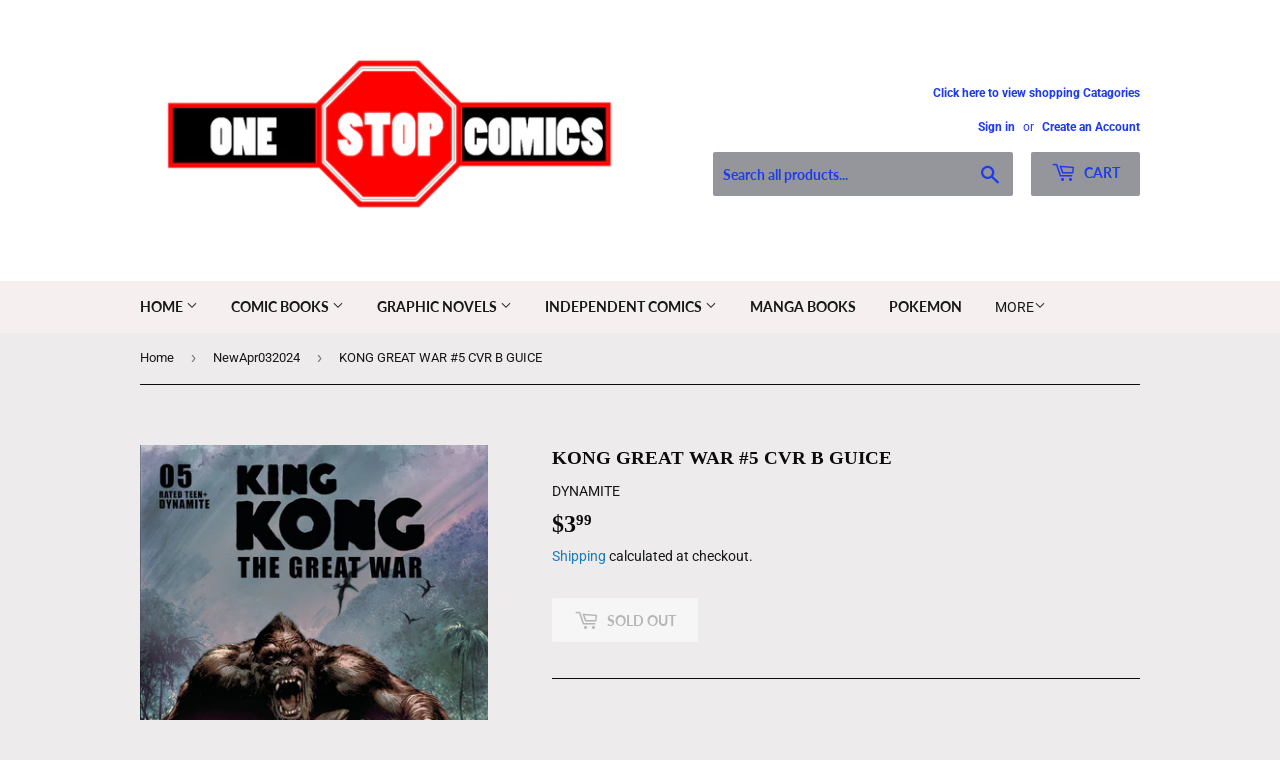

--- FILE ---
content_type: text/html; charset=utf-8
request_url: https://one-stop-comics.myshopify.com/collections/newapr032024/products/aug230360-kong-great-war-5-cvr-b-guice
body_size: 26178
content:
<!doctype html>
<html class="no-touch no-js">
<head>
  <script>(function(H){H.className=H.className.replace(/\bno-js\b/,'js')})(document.documentElement)</script>
  <!-- Basic page needs ================================================== -->
  <meta charset="utf-8">
  <meta http-equiv="X-UA-Compatible" content="IE=edge,chrome=1">

  
  <link rel="shortcut icon" href="//one-stop-comics.myshopify.com/cdn/shop/files/ONE_STOP_LOGO_32x32.png?v=1614815345" type="image/png" />
  

  <!-- Title and description ================================================== -->
  <title>
  KONG GREAT WAR #5 CVR B GUICE &ndash; One Stop Comics
  </title>

  
    <meta name="description" content="From the fevered pen of ALEX COX and the master brush of TOMMASO BIANCHI comes a haunting tale of gore and ape-shaped death! In this issue, our heroes finally reach the safety of high ground as they scale the deadly island&#39;s skull-shaped mountain. Safe from Kong (for the moment!), they can see human civilization in the">
  

  <!-- Product meta ================================================== -->
  <!-- /snippets/social-meta-tags.liquid -->




<meta property="og:site_name" content="One Stop Comics">
<meta property="og:url" content="https://one-stop-comics.myshopify.com/products/aug230360-kong-great-war-5-cvr-b-guice">
<meta property="og:title" content="KONG GREAT WAR #5 CVR B GUICE">
<meta property="og:type" content="product">
<meta property="og:description" content="From the fevered pen of ALEX COX and the master brush of TOMMASO BIANCHI comes a haunting tale of gore and ape-shaped death! In this issue, our heroes finally reach the safety of high ground as they scale the deadly island&#39;s skull-shaped mountain. Safe from Kong (for the moment!), they can see human civilization in the">

  <meta property="og:price:amount" content="3.99">
  <meta property="og:price:currency" content="USD">

<meta property="og:image" content="http://one-stop-comics.myshopify.com/cdn/shop/files/STL288663_7cca0132-fb27-40b8-9b17-e9377d115c1c_1200x1200.jpg?v=1711639729">
<meta property="og:image:secure_url" content="https://one-stop-comics.myshopify.com/cdn/shop/files/STL288663_7cca0132-fb27-40b8-9b17-e9377d115c1c_1200x1200.jpg?v=1711639729">


<meta name="twitter:card" content="summary_large_image">
<meta name="twitter:title" content="KONG GREAT WAR #5 CVR B GUICE">
<meta name="twitter:description" content="From the fevered pen of ALEX COX and the master brush of TOMMASO BIANCHI comes a haunting tale of gore and ape-shaped death! In this issue, our heroes finally reach the safety of high ground as they scale the deadly island&#39;s skull-shaped mountain. Safe from Kong (for the moment!), they can see human civilization in the">


  <!-- Helpers ================================================== -->
  <link rel="canonical" href="https://one-stop-comics.myshopify.com/products/aug230360-kong-great-war-5-cvr-b-guice">
  <meta name="viewport" content="width=device-width,initial-scale=1">

  <!-- CSS ================================================== -->
  <link href="//one-stop-comics.myshopify.com/cdn/shop/t/10/assets/theme.scss.css?v=160012374786115118681768776825" rel="stylesheet" type="text/css" media="all" />

  <!-- Header hook for plugins ================================================== -->
  <script>window.performance && window.performance.mark && window.performance.mark('shopify.content_for_header.start');</script><meta id="shopify-digital-wallet" name="shopify-digital-wallet" content="/13672545/digital_wallets/dialog">
<meta name="shopify-checkout-api-token" content="19372e4ff5f69e9dc65ac66f6e25054e">
<meta id="in-context-paypal-metadata" data-shop-id="13672545" data-venmo-supported="false" data-environment="production" data-locale="en_US" data-paypal-v4="true" data-currency="USD">
<link rel="alternate" type="application/json+oembed" href="https://one-stop-comics.myshopify.com/products/aug230360-kong-great-war-5-cvr-b-guice.oembed">
<script async="async" src="/checkouts/internal/preloads.js?locale=en-US"></script>
<link rel="preconnect" href="https://shop.app" crossorigin="anonymous">
<script async="async" src="https://shop.app/checkouts/internal/preloads.js?locale=en-US&shop_id=13672545" crossorigin="anonymous"></script>
<script id="apple-pay-shop-capabilities" type="application/json">{"shopId":13672545,"countryCode":"US","currencyCode":"USD","merchantCapabilities":["supports3DS"],"merchantId":"gid:\/\/shopify\/Shop\/13672545","merchantName":"One Stop Comics","requiredBillingContactFields":["postalAddress","email","phone"],"requiredShippingContactFields":["postalAddress","email","phone"],"shippingType":"shipping","supportedNetworks":["visa","masterCard","amex","discover","elo","jcb"],"total":{"type":"pending","label":"One Stop Comics","amount":"1.00"},"shopifyPaymentsEnabled":true,"supportsSubscriptions":true}</script>
<script id="shopify-features" type="application/json">{"accessToken":"19372e4ff5f69e9dc65ac66f6e25054e","betas":["rich-media-storefront-analytics"],"domain":"one-stop-comics.myshopify.com","predictiveSearch":true,"shopId":13672545,"locale":"en"}</script>
<script>var Shopify = Shopify || {};
Shopify.shop = "one-stop-comics.myshopify.com";
Shopify.locale = "en";
Shopify.currency = {"active":"USD","rate":"1.0"};
Shopify.country = "US";
Shopify.theme = {"name":"Supply","id":81799348303,"schema_name":"Supply","schema_version":"8.9.20","theme_store_id":679,"role":"main"};
Shopify.theme.handle = "null";
Shopify.theme.style = {"id":null,"handle":null};
Shopify.cdnHost = "one-stop-comics.myshopify.com/cdn";
Shopify.routes = Shopify.routes || {};
Shopify.routes.root = "/";</script>
<script type="module">!function(o){(o.Shopify=o.Shopify||{}).modules=!0}(window);</script>
<script>!function(o){function n(){var o=[];function n(){o.push(Array.prototype.slice.apply(arguments))}return n.q=o,n}var t=o.Shopify=o.Shopify||{};t.loadFeatures=n(),t.autoloadFeatures=n()}(window);</script>
<script>
  window.ShopifyPay = window.ShopifyPay || {};
  window.ShopifyPay.apiHost = "shop.app\/pay";
  window.ShopifyPay.redirectState = null;
</script>
<script id="shop-js-analytics" type="application/json">{"pageType":"product"}</script>
<script defer="defer" async type="module" src="//one-stop-comics.myshopify.com/cdn/shopifycloud/shop-js/modules/v2/client.init-shop-cart-sync_BT-GjEfc.en.esm.js"></script>
<script defer="defer" async type="module" src="//one-stop-comics.myshopify.com/cdn/shopifycloud/shop-js/modules/v2/chunk.common_D58fp_Oc.esm.js"></script>
<script defer="defer" async type="module" src="//one-stop-comics.myshopify.com/cdn/shopifycloud/shop-js/modules/v2/chunk.modal_xMitdFEc.esm.js"></script>
<script type="module">
  await import("//one-stop-comics.myshopify.com/cdn/shopifycloud/shop-js/modules/v2/client.init-shop-cart-sync_BT-GjEfc.en.esm.js");
await import("//one-stop-comics.myshopify.com/cdn/shopifycloud/shop-js/modules/v2/chunk.common_D58fp_Oc.esm.js");
await import("//one-stop-comics.myshopify.com/cdn/shopifycloud/shop-js/modules/v2/chunk.modal_xMitdFEc.esm.js");

  window.Shopify.SignInWithShop?.initShopCartSync?.({"fedCMEnabled":true,"windoidEnabled":true});

</script>
<script>
  window.Shopify = window.Shopify || {};
  if (!window.Shopify.featureAssets) window.Shopify.featureAssets = {};
  window.Shopify.featureAssets['shop-js'] = {"shop-cart-sync":["modules/v2/client.shop-cart-sync_DZOKe7Ll.en.esm.js","modules/v2/chunk.common_D58fp_Oc.esm.js","modules/v2/chunk.modal_xMitdFEc.esm.js"],"init-fed-cm":["modules/v2/client.init-fed-cm_B6oLuCjv.en.esm.js","modules/v2/chunk.common_D58fp_Oc.esm.js","modules/v2/chunk.modal_xMitdFEc.esm.js"],"shop-cash-offers":["modules/v2/client.shop-cash-offers_D2sdYoxE.en.esm.js","modules/v2/chunk.common_D58fp_Oc.esm.js","modules/v2/chunk.modal_xMitdFEc.esm.js"],"shop-login-button":["modules/v2/client.shop-login-button_QeVjl5Y3.en.esm.js","modules/v2/chunk.common_D58fp_Oc.esm.js","modules/v2/chunk.modal_xMitdFEc.esm.js"],"pay-button":["modules/v2/client.pay-button_DXTOsIq6.en.esm.js","modules/v2/chunk.common_D58fp_Oc.esm.js","modules/v2/chunk.modal_xMitdFEc.esm.js"],"shop-button":["modules/v2/client.shop-button_DQZHx9pm.en.esm.js","modules/v2/chunk.common_D58fp_Oc.esm.js","modules/v2/chunk.modal_xMitdFEc.esm.js"],"avatar":["modules/v2/client.avatar_BTnouDA3.en.esm.js"],"init-windoid":["modules/v2/client.init-windoid_CR1B-cfM.en.esm.js","modules/v2/chunk.common_D58fp_Oc.esm.js","modules/v2/chunk.modal_xMitdFEc.esm.js"],"init-shop-for-new-customer-accounts":["modules/v2/client.init-shop-for-new-customer-accounts_C_vY_xzh.en.esm.js","modules/v2/client.shop-login-button_QeVjl5Y3.en.esm.js","modules/v2/chunk.common_D58fp_Oc.esm.js","modules/v2/chunk.modal_xMitdFEc.esm.js"],"init-shop-email-lookup-coordinator":["modules/v2/client.init-shop-email-lookup-coordinator_BI7n9ZSv.en.esm.js","modules/v2/chunk.common_D58fp_Oc.esm.js","modules/v2/chunk.modal_xMitdFEc.esm.js"],"init-shop-cart-sync":["modules/v2/client.init-shop-cart-sync_BT-GjEfc.en.esm.js","modules/v2/chunk.common_D58fp_Oc.esm.js","modules/v2/chunk.modal_xMitdFEc.esm.js"],"shop-toast-manager":["modules/v2/client.shop-toast-manager_DiYdP3xc.en.esm.js","modules/v2/chunk.common_D58fp_Oc.esm.js","modules/v2/chunk.modal_xMitdFEc.esm.js"],"init-customer-accounts":["modules/v2/client.init-customer-accounts_D9ZNqS-Q.en.esm.js","modules/v2/client.shop-login-button_QeVjl5Y3.en.esm.js","modules/v2/chunk.common_D58fp_Oc.esm.js","modules/v2/chunk.modal_xMitdFEc.esm.js"],"init-customer-accounts-sign-up":["modules/v2/client.init-customer-accounts-sign-up_iGw4briv.en.esm.js","modules/v2/client.shop-login-button_QeVjl5Y3.en.esm.js","modules/v2/chunk.common_D58fp_Oc.esm.js","modules/v2/chunk.modal_xMitdFEc.esm.js"],"shop-follow-button":["modules/v2/client.shop-follow-button_CqMgW2wH.en.esm.js","modules/v2/chunk.common_D58fp_Oc.esm.js","modules/v2/chunk.modal_xMitdFEc.esm.js"],"checkout-modal":["modules/v2/client.checkout-modal_xHeaAweL.en.esm.js","modules/v2/chunk.common_D58fp_Oc.esm.js","modules/v2/chunk.modal_xMitdFEc.esm.js"],"shop-login":["modules/v2/client.shop-login_D91U-Q7h.en.esm.js","modules/v2/chunk.common_D58fp_Oc.esm.js","modules/v2/chunk.modal_xMitdFEc.esm.js"],"lead-capture":["modules/v2/client.lead-capture_BJmE1dJe.en.esm.js","modules/v2/chunk.common_D58fp_Oc.esm.js","modules/v2/chunk.modal_xMitdFEc.esm.js"],"payment-terms":["modules/v2/client.payment-terms_Ci9AEqFq.en.esm.js","modules/v2/chunk.common_D58fp_Oc.esm.js","modules/v2/chunk.modal_xMitdFEc.esm.js"]};
</script>
<script id="__st">var __st={"a":13672545,"offset":-21600,"reqid":"87f969d5-c1e0-4d64-8ad1-8a92dd06fb5a-1769148214","pageurl":"one-stop-comics.myshopify.com\/collections\/newapr032024\/products\/aug230360-kong-great-war-5-cvr-b-guice","u":"b7603fa6e6c9","p":"product","rtyp":"product","rid":7307301486671};</script>
<script>window.ShopifyPaypalV4VisibilityTracking = true;</script>
<script id="captcha-bootstrap">!function(){'use strict';const t='contact',e='account',n='new_comment',o=[[t,t],['blogs',n],['comments',n],[t,'customer']],c=[[e,'customer_login'],[e,'guest_login'],[e,'recover_customer_password'],[e,'create_customer']],r=t=>t.map((([t,e])=>`form[action*='/${t}']:not([data-nocaptcha='true']) input[name='form_type'][value='${e}']`)).join(','),a=t=>()=>t?[...document.querySelectorAll(t)].map((t=>t.form)):[];function s(){const t=[...o],e=r(t);return a(e)}const i='password',u='form_key',d=['recaptcha-v3-token','g-recaptcha-response','h-captcha-response',i],f=()=>{try{return window.sessionStorage}catch{return}},m='__shopify_v',_=t=>t.elements[u];function p(t,e,n=!1){try{const o=window.sessionStorage,c=JSON.parse(o.getItem(e)),{data:r}=function(t){const{data:e,action:n}=t;return t[m]||n?{data:e,action:n}:{data:t,action:n}}(c);for(const[e,n]of Object.entries(r))t.elements[e]&&(t.elements[e].value=n);n&&o.removeItem(e)}catch(o){console.error('form repopulation failed',{error:o})}}const l='form_type',E='cptcha';function T(t){t.dataset[E]=!0}const w=window,h=w.document,L='Shopify',v='ce_forms',y='captcha';let A=!1;((t,e)=>{const n=(g='f06e6c50-85a8-45c8-87d0-21a2b65856fe',I='https://cdn.shopify.com/shopifycloud/storefront-forms-hcaptcha/ce_storefront_forms_captcha_hcaptcha.v1.5.2.iife.js',D={infoText:'Protected by hCaptcha',privacyText:'Privacy',termsText:'Terms'},(t,e,n)=>{const o=w[L][v],c=o.bindForm;if(c)return c(t,g,e,D).then(n);var r;o.q.push([[t,g,e,D],n]),r=I,A||(h.body.append(Object.assign(h.createElement('script'),{id:'captcha-provider',async:!0,src:r})),A=!0)});var g,I,D;w[L]=w[L]||{},w[L][v]=w[L][v]||{},w[L][v].q=[],w[L][y]=w[L][y]||{},w[L][y].protect=function(t,e){n(t,void 0,e),T(t)},Object.freeze(w[L][y]),function(t,e,n,w,h,L){const[v,y,A,g]=function(t,e,n){const i=e?o:[],u=t?c:[],d=[...i,...u],f=r(d),m=r(i),_=r(d.filter((([t,e])=>n.includes(e))));return[a(f),a(m),a(_),s()]}(w,h,L),I=t=>{const e=t.target;return e instanceof HTMLFormElement?e:e&&e.form},D=t=>v().includes(t);t.addEventListener('submit',(t=>{const e=I(t);if(!e)return;const n=D(e)&&!e.dataset.hcaptchaBound&&!e.dataset.recaptchaBound,o=_(e),c=g().includes(e)&&(!o||!o.value);(n||c)&&t.preventDefault(),c&&!n&&(function(t){try{if(!f())return;!function(t){const e=f();if(!e)return;const n=_(t);if(!n)return;const o=n.value;o&&e.removeItem(o)}(t);const e=Array.from(Array(32),(()=>Math.random().toString(36)[2])).join('');!function(t,e){_(t)||t.append(Object.assign(document.createElement('input'),{type:'hidden',name:u})),t.elements[u].value=e}(t,e),function(t,e){const n=f();if(!n)return;const o=[...t.querySelectorAll(`input[type='${i}']`)].map((({name:t})=>t)),c=[...d,...o],r={};for(const[a,s]of new FormData(t).entries())c.includes(a)||(r[a]=s);n.setItem(e,JSON.stringify({[m]:1,action:t.action,data:r}))}(t,e)}catch(e){console.error('failed to persist form',e)}}(e),e.submit())}));const S=(t,e)=>{t&&!t.dataset[E]&&(n(t,e.some((e=>e===t))),T(t))};for(const o of['focusin','change'])t.addEventListener(o,(t=>{const e=I(t);D(e)&&S(e,y())}));const B=e.get('form_key'),M=e.get(l),P=B&&M;t.addEventListener('DOMContentLoaded',(()=>{const t=y();if(P)for(const e of t)e.elements[l].value===M&&p(e,B);[...new Set([...A(),...v().filter((t=>'true'===t.dataset.shopifyCaptcha))])].forEach((e=>S(e,t)))}))}(h,new URLSearchParams(w.location.search),n,t,e,['guest_login'])})(!0,!0)}();</script>
<script integrity="sha256-4kQ18oKyAcykRKYeNunJcIwy7WH5gtpwJnB7kiuLZ1E=" data-source-attribution="shopify.loadfeatures" defer="defer" src="//one-stop-comics.myshopify.com/cdn/shopifycloud/storefront/assets/storefront/load_feature-a0a9edcb.js" crossorigin="anonymous"></script>
<script crossorigin="anonymous" defer="defer" src="//one-stop-comics.myshopify.com/cdn/shopifycloud/storefront/assets/shopify_pay/storefront-65b4c6d7.js?v=20250812"></script>
<script data-source-attribution="shopify.dynamic_checkout.dynamic.init">var Shopify=Shopify||{};Shopify.PaymentButton=Shopify.PaymentButton||{isStorefrontPortableWallets:!0,init:function(){window.Shopify.PaymentButton.init=function(){};var t=document.createElement("script");t.src="https://one-stop-comics.myshopify.com/cdn/shopifycloud/portable-wallets/latest/portable-wallets.en.js",t.type="module",document.head.appendChild(t)}};
</script>
<script data-source-attribution="shopify.dynamic_checkout.buyer_consent">
  function portableWalletsHideBuyerConsent(e){var t=document.getElementById("shopify-buyer-consent"),n=document.getElementById("shopify-subscription-policy-button");t&&n&&(t.classList.add("hidden"),t.setAttribute("aria-hidden","true"),n.removeEventListener("click",e))}function portableWalletsShowBuyerConsent(e){var t=document.getElementById("shopify-buyer-consent"),n=document.getElementById("shopify-subscription-policy-button");t&&n&&(t.classList.remove("hidden"),t.removeAttribute("aria-hidden"),n.addEventListener("click",e))}window.Shopify?.PaymentButton&&(window.Shopify.PaymentButton.hideBuyerConsent=portableWalletsHideBuyerConsent,window.Shopify.PaymentButton.showBuyerConsent=portableWalletsShowBuyerConsent);
</script>
<script>
  function portableWalletsCleanup(e){e&&e.src&&console.error("Failed to load portable wallets script "+e.src);var t=document.querySelectorAll("shopify-accelerated-checkout .shopify-payment-button__skeleton, shopify-accelerated-checkout-cart .wallet-cart-button__skeleton"),e=document.getElementById("shopify-buyer-consent");for(let e=0;e<t.length;e++)t[e].remove();e&&e.remove()}function portableWalletsNotLoadedAsModule(e){e instanceof ErrorEvent&&"string"==typeof e.message&&e.message.includes("import.meta")&&"string"==typeof e.filename&&e.filename.includes("portable-wallets")&&(window.removeEventListener("error",portableWalletsNotLoadedAsModule),window.Shopify.PaymentButton.failedToLoad=e,"loading"===document.readyState?document.addEventListener("DOMContentLoaded",window.Shopify.PaymentButton.init):window.Shopify.PaymentButton.init())}window.addEventListener("error",portableWalletsNotLoadedAsModule);
</script>

<script type="module" src="https://one-stop-comics.myshopify.com/cdn/shopifycloud/portable-wallets/latest/portable-wallets.en.js" onError="portableWalletsCleanup(this)" crossorigin="anonymous"></script>
<script nomodule>
  document.addEventListener("DOMContentLoaded", portableWalletsCleanup);
</script>

<link id="shopify-accelerated-checkout-styles" rel="stylesheet" media="screen" href="https://one-stop-comics.myshopify.com/cdn/shopifycloud/portable-wallets/latest/accelerated-checkout-backwards-compat.css" crossorigin="anonymous">
<style id="shopify-accelerated-checkout-cart">
        #shopify-buyer-consent {
  margin-top: 1em;
  display: inline-block;
  width: 100%;
}

#shopify-buyer-consent.hidden {
  display: none;
}

#shopify-subscription-policy-button {
  background: none;
  border: none;
  padding: 0;
  text-decoration: underline;
  font-size: inherit;
  cursor: pointer;
}

#shopify-subscription-policy-button::before {
  box-shadow: none;
}

      </style>

<script>window.performance && window.performance.mark && window.performance.mark('shopify.content_for_header.end');</script>

  
  

  <script src="//one-stop-comics.myshopify.com/cdn/shop/t/10/assets/jquery-2.2.3.min.js?v=58211863146907186831588725328" type="text/javascript"></script>

  <script src="//one-stop-comics.myshopify.com/cdn/shop/t/10/assets/lazysizes.min.js?v=8147953233334221341588725329" async="async"></script>
  <script src="//one-stop-comics.myshopify.com/cdn/shop/t/10/assets/vendor.js?v=106177282645720727331588725331" defer="defer"></script>
  <script src="//one-stop-comics.myshopify.com/cdn/shop/t/10/assets/theme.js?v=104651861431369677821589765514" defer="defer"></script>


<link href="https://monorail-edge.shopifysvc.com" rel="dns-prefetch">
<script>(function(){if ("sendBeacon" in navigator && "performance" in window) {try {var session_token_from_headers = performance.getEntriesByType('navigation')[0].serverTiming.find(x => x.name == '_s').description;} catch {var session_token_from_headers = undefined;}var session_cookie_matches = document.cookie.match(/_shopify_s=([^;]*)/);var session_token_from_cookie = session_cookie_matches && session_cookie_matches.length === 2 ? session_cookie_matches[1] : "";var session_token = session_token_from_headers || session_token_from_cookie || "";function handle_abandonment_event(e) {var entries = performance.getEntries().filter(function(entry) {return /monorail-edge.shopifysvc.com/.test(entry.name);});if (!window.abandonment_tracked && entries.length === 0) {window.abandonment_tracked = true;var currentMs = Date.now();var navigation_start = performance.timing.navigationStart;var payload = {shop_id: 13672545,url: window.location.href,navigation_start,duration: currentMs - navigation_start,session_token,page_type: "product"};window.navigator.sendBeacon("https://monorail-edge.shopifysvc.com/v1/produce", JSON.stringify({schema_id: "online_store_buyer_site_abandonment/1.1",payload: payload,metadata: {event_created_at_ms: currentMs,event_sent_at_ms: currentMs}}));}}window.addEventListener('pagehide', handle_abandonment_event);}}());</script>
<script id="web-pixels-manager-setup">(function e(e,d,r,n,o){if(void 0===o&&(o={}),!Boolean(null===(a=null===(i=window.Shopify)||void 0===i?void 0:i.analytics)||void 0===a?void 0:a.replayQueue)){var i,a;window.Shopify=window.Shopify||{};var t=window.Shopify;t.analytics=t.analytics||{};var s=t.analytics;s.replayQueue=[],s.publish=function(e,d,r){return s.replayQueue.push([e,d,r]),!0};try{self.performance.mark("wpm:start")}catch(e){}var l=function(){var e={modern:/Edge?\/(1{2}[4-9]|1[2-9]\d|[2-9]\d{2}|\d{4,})\.\d+(\.\d+|)|Firefox\/(1{2}[4-9]|1[2-9]\d|[2-9]\d{2}|\d{4,})\.\d+(\.\d+|)|Chrom(ium|e)\/(9{2}|\d{3,})\.\d+(\.\d+|)|(Maci|X1{2}).+ Version\/(15\.\d+|(1[6-9]|[2-9]\d|\d{3,})\.\d+)([,.]\d+|)( \(\w+\)|)( Mobile\/\w+|) Safari\/|Chrome.+OPR\/(9{2}|\d{3,})\.\d+\.\d+|(CPU[ +]OS|iPhone[ +]OS|CPU[ +]iPhone|CPU IPhone OS|CPU iPad OS)[ +]+(15[._]\d+|(1[6-9]|[2-9]\d|\d{3,})[._]\d+)([._]\d+|)|Android:?[ /-](13[3-9]|1[4-9]\d|[2-9]\d{2}|\d{4,})(\.\d+|)(\.\d+|)|Android.+Firefox\/(13[5-9]|1[4-9]\d|[2-9]\d{2}|\d{4,})\.\d+(\.\d+|)|Android.+Chrom(ium|e)\/(13[3-9]|1[4-9]\d|[2-9]\d{2}|\d{4,})\.\d+(\.\d+|)|SamsungBrowser\/([2-9]\d|\d{3,})\.\d+/,legacy:/Edge?\/(1[6-9]|[2-9]\d|\d{3,})\.\d+(\.\d+|)|Firefox\/(5[4-9]|[6-9]\d|\d{3,})\.\d+(\.\d+|)|Chrom(ium|e)\/(5[1-9]|[6-9]\d|\d{3,})\.\d+(\.\d+|)([\d.]+$|.*Safari\/(?![\d.]+ Edge\/[\d.]+$))|(Maci|X1{2}).+ Version\/(10\.\d+|(1[1-9]|[2-9]\d|\d{3,})\.\d+)([,.]\d+|)( \(\w+\)|)( Mobile\/\w+|) Safari\/|Chrome.+OPR\/(3[89]|[4-9]\d|\d{3,})\.\d+\.\d+|(CPU[ +]OS|iPhone[ +]OS|CPU[ +]iPhone|CPU IPhone OS|CPU iPad OS)[ +]+(10[._]\d+|(1[1-9]|[2-9]\d|\d{3,})[._]\d+)([._]\d+|)|Android:?[ /-](13[3-9]|1[4-9]\d|[2-9]\d{2}|\d{4,})(\.\d+|)(\.\d+|)|Mobile Safari.+OPR\/([89]\d|\d{3,})\.\d+\.\d+|Android.+Firefox\/(13[5-9]|1[4-9]\d|[2-9]\d{2}|\d{4,})\.\d+(\.\d+|)|Android.+Chrom(ium|e)\/(13[3-9]|1[4-9]\d|[2-9]\d{2}|\d{4,})\.\d+(\.\d+|)|Android.+(UC? ?Browser|UCWEB|U3)[ /]?(15\.([5-9]|\d{2,})|(1[6-9]|[2-9]\d|\d{3,})\.\d+)\.\d+|SamsungBrowser\/(5\.\d+|([6-9]|\d{2,})\.\d+)|Android.+MQ{2}Browser\/(14(\.(9|\d{2,})|)|(1[5-9]|[2-9]\d|\d{3,})(\.\d+|))(\.\d+|)|K[Aa][Ii]OS\/(3\.\d+|([4-9]|\d{2,})\.\d+)(\.\d+|)/},d=e.modern,r=e.legacy,n=navigator.userAgent;return n.match(d)?"modern":n.match(r)?"legacy":"unknown"}(),u="modern"===l?"modern":"legacy",c=(null!=n?n:{modern:"",legacy:""})[u],f=function(e){return[e.baseUrl,"/wpm","/b",e.hashVersion,"modern"===e.buildTarget?"m":"l",".js"].join("")}({baseUrl:d,hashVersion:r,buildTarget:u}),m=function(e){var d=e.version,r=e.bundleTarget,n=e.surface,o=e.pageUrl,i=e.monorailEndpoint;return{emit:function(e){var a=e.status,t=e.errorMsg,s=(new Date).getTime(),l=JSON.stringify({metadata:{event_sent_at_ms:s},events:[{schema_id:"web_pixels_manager_load/3.1",payload:{version:d,bundle_target:r,page_url:o,status:a,surface:n,error_msg:t},metadata:{event_created_at_ms:s}}]});if(!i)return console&&console.warn&&console.warn("[Web Pixels Manager] No Monorail endpoint provided, skipping logging."),!1;try{return self.navigator.sendBeacon.bind(self.navigator)(i,l)}catch(e){}var u=new XMLHttpRequest;try{return u.open("POST",i,!0),u.setRequestHeader("Content-Type","text/plain"),u.send(l),!0}catch(e){return console&&console.warn&&console.warn("[Web Pixels Manager] Got an unhandled error while logging to Monorail."),!1}}}}({version:r,bundleTarget:l,surface:e.surface,pageUrl:self.location.href,monorailEndpoint:e.monorailEndpoint});try{o.browserTarget=l,function(e){var d=e.src,r=e.async,n=void 0===r||r,o=e.onload,i=e.onerror,a=e.sri,t=e.scriptDataAttributes,s=void 0===t?{}:t,l=document.createElement("script"),u=document.querySelector("head"),c=document.querySelector("body");if(l.async=n,l.src=d,a&&(l.integrity=a,l.crossOrigin="anonymous"),s)for(var f in s)if(Object.prototype.hasOwnProperty.call(s,f))try{l.dataset[f]=s[f]}catch(e){}if(o&&l.addEventListener("load",o),i&&l.addEventListener("error",i),u)u.appendChild(l);else{if(!c)throw new Error("Did not find a head or body element to append the script");c.appendChild(l)}}({src:f,async:!0,onload:function(){if(!function(){var e,d;return Boolean(null===(d=null===(e=window.Shopify)||void 0===e?void 0:e.analytics)||void 0===d?void 0:d.initialized)}()){var d=window.webPixelsManager.init(e)||void 0;if(d){var r=window.Shopify.analytics;r.replayQueue.forEach((function(e){var r=e[0],n=e[1],o=e[2];d.publishCustomEvent(r,n,o)})),r.replayQueue=[],r.publish=d.publishCustomEvent,r.visitor=d.visitor,r.initialized=!0}}},onerror:function(){return m.emit({status:"failed",errorMsg:"".concat(f," has failed to load")})},sri:function(e){var d=/^sha384-[A-Za-z0-9+/=]+$/;return"string"==typeof e&&d.test(e)}(c)?c:"",scriptDataAttributes:o}),m.emit({status:"loading"})}catch(e){m.emit({status:"failed",errorMsg:(null==e?void 0:e.message)||"Unknown error"})}}})({shopId: 13672545,storefrontBaseUrl: "https://one-stop-comics.myshopify.com",extensionsBaseUrl: "https://extensions.shopifycdn.com/cdn/shopifycloud/web-pixels-manager",monorailEndpoint: "https://monorail-edge.shopifysvc.com/unstable/produce_batch",surface: "storefront-renderer",enabledBetaFlags: ["2dca8a86"],webPixelsConfigList: [{"id":"shopify-app-pixel","configuration":"{}","eventPayloadVersion":"v1","runtimeContext":"STRICT","scriptVersion":"0450","apiClientId":"shopify-pixel","type":"APP","privacyPurposes":["ANALYTICS","MARKETING"]},{"id":"shopify-custom-pixel","eventPayloadVersion":"v1","runtimeContext":"LAX","scriptVersion":"0450","apiClientId":"shopify-pixel","type":"CUSTOM","privacyPurposes":["ANALYTICS","MARKETING"]}],isMerchantRequest: false,initData: {"shop":{"name":"One Stop Comics","paymentSettings":{"currencyCode":"USD"},"myshopifyDomain":"one-stop-comics.myshopify.com","countryCode":"US","storefrontUrl":"https:\/\/one-stop-comics.myshopify.com"},"customer":null,"cart":null,"checkout":null,"productVariants":[{"price":{"amount":3.99,"currencyCode":"USD"},"product":{"title":"KONG GREAT WAR #5 CVR B GUICE","vendor":"DYNAMITE","id":"7307301486671","untranslatedTitle":"KONG GREAT WAR #5 CVR B GUICE","url":"\/products\/aug230360-kong-great-war-5-cvr-b-guice","type":"Comics"},"id":"41346849112143","image":{"src":"\/\/one-stop-comics.myshopify.com\/cdn\/shop\/files\/STL288663_7cca0132-fb27-40b8-9b17-e9377d115c1c.jpg?v=1711639729"},"sku":"AUG230360","title":"Default Title","untranslatedTitle":"Default Title"}],"purchasingCompany":null},},"https://one-stop-comics.myshopify.com/cdn","fcfee988w5aeb613cpc8e4bc33m6693e112",{"modern":"","legacy":""},{"shopId":"13672545","storefrontBaseUrl":"https:\/\/one-stop-comics.myshopify.com","extensionBaseUrl":"https:\/\/extensions.shopifycdn.com\/cdn\/shopifycloud\/web-pixels-manager","surface":"storefront-renderer","enabledBetaFlags":"[\"2dca8a86\"]","isMerchantRequest":"false","hashVersion":"fcfee988w5aeb613cpc8e4bc33m6693e112","publish":"custom","events":"[[\"page_viewed\",{}],[\"product_viewed\",{\"productVariant\":{\"price\":{\"amount\":3.99,\"currencyCode\":\"USD\"},\"product\":{\"title\":\"KONG GREAT WAR #5 CVR B GUICE\",\"vendor\":\"DYNAMITE\",\"id\":\"7307301486671\",\"untranslatedTitle\":\"KONG GREAT WAR #5 CVR B GUICE\",\"url\":\"\/products\/aug230360-kong-great-war-5-cvr-b-guice\",\"type\":\"Comics\"},\"id\":\"41346849112143\",\"image\":{\"src\":\"\/\/one-stop-comics.myshopify.com\/cdn\/shop\/files\/STL288663_7cca0132-fb27-40b8-9b17-e9377d115c1c.jpg?v=1711639729\"},\"sku\":\"AUG230360\",\"title\":\"Default Title\",\"untranslatedTitle\":\"Default Title\"}}]]"});</script><script>
  window.ShopifyAnalytics = window.ShopifyAnalytics || {};
  window.ShopifyAnalytics.meta = window.ShopifyAnalytics.meta || {};
  window.ShopifyAnalytics.meta.currency = 'USD';
  var meta = {"product":{"id":7307301486671,"gid":"gid:\/\/shopify\/Product\/7307301486671","vendor":"DYNAMITE","type":"Comics","handle":"aug230360-kong-great-war-5-cvr-b-guice","variants":[{"id":41346849112143,"price":399,"name":"KONG GREAT WAR #5 CVR B GUICE","public_title":null,"sku":"AUG230360"}],"remote":false},"page":{"pageType":"product","resourceType":"product","resourceId":7307301486671,"requestId":"87f969d5-c1e0-4d64-8ad1-8a92dd06fb5a-1769148214"}};
  for (var attr in meta) {
    window.ShopifyAnalytics.meta[attr] = meta[attr];
  }
</script>
<script class="analytics">
  (function () {
    var customDocumentWrite = function(content) {
      var jquery = null;

      if (window.jQuery) {
        jquery = window.jQuery;
      } else if (window.Checkout && window.Checkout.$) {
        jquery = window.Checkout.$;
      }

      if (jquery) {
        jquery('body').append(content);
      }
    };

    var hasLoggedConversion = function(token) {
      if (token) {
        return document.cookie.indexOf('loggedConversion=' + token) !== -1;
      }
      return false;
    }

    var setCookieIfConversion = function(token) {
      if (token) {
        var twoMonthsFromNow = new Date(Date.now());
        twoMonthsFromNow.setMonth(twoMonthsFromNow.getMonth() + 2);

        document.cookie = 'loggedConversion=' + token + '; expires=' + twoMonthsFromNow;
      }
    }

    var trekkie = window.ShopifyAnalytics.lib = window.trekkie = window.trekkie || [];
    if (trekkie.integrations) {
      return;
    }
    trekkie.methods = [
      'identify',
      'page',
      'ready',
      'track',
      'trackForm',
      'trackLink'
    ];
    trekkie.factory = function(method) {
      return function() {
        var args = Array.prototype.slice.call(arguments);
        args.unshift(method);
        trekkie.push(args);
        return trekkie;
      };
    };
    for (var i = 0; i < trekkie.methods.length; i++) {
      var key = trekkie.methods[i];
      trekkie[key] = trekkie.factory(key);
    }
    trekkie.load = function(config) {
      trekkie.config = config || {};
      trekkie.config.initialDocumentCookie = document.cookie;
      var first = document.getElementsByTagName('script')[0];
      var script = document.createElement('script');
      script.type = 'text/javascript';
      script.onerror = function(e) {
        var scriptFallback = document.createElement('script');
        scriptFallback.type = 'text/javascript';
        scriptFallback.onerror = function(error) {
                var Monorail = {
      produce: function produce(monorailDomain, schemaId, payload) {
        var currentMs = new Date().getTime();
        var event = {
          schema_id: schemaId,
          payload: payload,
          metadata: {
            event_created_at_ms: currentMs,
            event_sent_at_ms: currentMs
          }
        };
        return Monorail.sendRequest("https://" + monorailDomain + "/v1/produce", JSON.stringify(event));
      },
      sendRequest: function sendRequest(endpointUrl, payload) {
        // Try the sendBeacon API
        if (window && window.navigator && typeof window.navigator.sendBeacon === 'function' && typeof window.Blob === 'function' && !Monorail.isIos12()) {
          var blobData = new window.Blob([payload], {
            type: 'text/plain'
          });

          if (window.navigator.sendBeacon(endpointUrl, blobData)) {
            return true;
          } // sendBeacon was not successful

        } // XHR beacon

        var xhr = new XMLHttpRequest();

        try {
          xhr.open('POST', endpointUrl);
          xhr.setRequestHeader('Content-Type', 'text/plain');
          xhr.send(payload);
        } catch (e) {
          console.log(e);
        }

        return false;
      },
      isIos12: function isIos12() {
        return window.navigator.userAgent.lastIndexOf('iPhone; CPU iPhone OS 12_') !== -1 || window.navigator.userAgent.lastIndexOf('iPad; CPU OS 12_') !== -1;
      }
    };
    Monorail.produce('monorail-edge.shopifysvc.com',
      'trekkie_storefront_load_errors/1.1',
      {shop_id: 13672545,
      theme_id: 81799348303,
      app_name: "storefront",
      context_url: window.location.href,
      source_url: "//one-stop-comics.myshopify.com/cdn/s/trekkie.storefront.8d95595f799fbf7e1d32231b9a28fd43b70c67d3.min.js"});

        };
        scriptFallback.async = true;
        scriptFallback.src = '//one-stop-comics.myshopify.com/cdn/s/trekkie.storefront.8d95595f799fbf7e1d32231b9a28fd43b70c67d3.min.js';
        first.parentNode.insertBefore(scriptFallback, first);
      };
      script.async = true;
      script.src = '//one-stop-comics.myshopify.com/cdn/s/trekkie.storefront.8d95595f799fbf7e1d32231b9a28fd43b70c67d3.min.js';
      first.parentNode.insertBefore(script, first);
    };
    trekkie.load(
      {"Trekkie":{"appName":"storefront","development":false,"defaultAttributes":{"shopId":13672545,"isMerchantRequest":null,"themeId":81799348303,"themeCityHash":"4159975975732514647","contentLanguage":"en","currency":"USD","eventMetadataId":"be7f4964-7064-4aab-9f84-31eb49610292"},"isServerSideCookieWritingEnabled":true,"monorailRegion":"shop_domain","enabledBetaFlags":["65f19447"]},"Session Attribution":{},"S2S":{"facebookCapiEnabled":false,"source":"trekkie-storefront-renderer","apiClientId":580111}}
    );

    var loaded = false;
    trekkie.ready(function() {
      if (loaded) return;
      loaded = true;

      window.ShopifyAnalytics.lib = window.trekkie;

      var originalDocumentWrite = document.write;
      document.write = customDocumentWrite;
      try { window.ShopifyAnalytics.merchantGoogleAnalytics.call(this); } catch(error) {};
      document.write = originalDocumentWrite;

      window.ShopifyAnalytics.lib.page(null,{"pageType":"product","resourceType":"product","resourceId":7307301486671,"requestId":"87f969d5-c1e0-4d64-8ad1-8a92dd06fb5a-1769148214","shopifyEmitted":true});

      var match = window.location.pathname.match(/checkouts\/(.+)\/(thank_you|post_purchase)/)
      var token = match? match[1]: undefined;
      if (!hasLoggedConversion(token)) {
        setCookieIfConversion(token);
        window.ShopifyAnalytics.lib.track("Viewed Product",{"currency":"USD","variantId":41346849112143,"productId":7307301486671,"productGid":"gid:\/\/shopify\/Product\/7307301486671","name":"KONG GREAT WAR #5 CVR B GUICE","price":"3.99","sku":"AUG230360","brand":"DYNAMITE","variant":null,"category":"Comics","nonInteraction":true,"remote":false},undefined,undefined,{"shopifyEmitted":true});
      window.ShopifyAnalytics.lib.track("monorail:\/\/trekkie_storefront_viewed_product\/1.1",{"currency":"USD","variantId":41346849112143,"productId":7307301486671,"productGid":"gid:\/\/shopify\/Product\/7307301486671","name":"KONG GREAT WAR #5 CVR B GUICE","price":"3.99","sku":"AUG230360","brand":"DYNAMITE","variant":null,"category":"Comics","nonInteraction":true,"remote":false,"referer":"https:\/\/one-stop-comics.myshopify.com\/collections\/newapr032024\/products\/aug230360-kong-great-war-5-cvr-b-guice"});
      }
    });


        var eventsListenerScript = document.createElement('script');
        eventsListenerScript.async = true;
        eventsListenerScript.src = "//one-stop-comics.myshopify.com/cdn/shopifycloud/storefront/assets/shop_events_listener-3da45d37.js";
        document.getElementsByTagName('head')[0].appendChild(eventsListenerScript);

})();</script>
<script
  defer
  src="https://one-stop-comics.myshopify.com/cdn/shopifycloud/perf-kit/shopify-perf-kit-3.0.4.min.js"
  data-application="storefront-renderer"
  data-shop-id="13672545"
  data-render-region="gcp-us-central1"
  data-page-type="product"
  data-theme-instance-id="81799348303"
  data-theme-name="Supply"
  data-theme-version="8.9.20"
  data-monorail-region="shop_domain"
  data-resource-timing-sampling-rate="10"
  data-shs="true"
  data-shs-beacon="true"
  data-shs-export-with-fetch="true"
  data-shs-logs-sample-rate="1"
  data-shs-beacon-endpoint="https://one-stop-comics.myshopify.com/api/collect"
></script>
</head>

<body id="kong-great-war-5-cvr-b-guice" class="template-product">

  <div id="shopify-section-header" class="shopify-section header-section"><header class="site-header" role="banner" data-section-id="header" data-section-type="header-section">
  <div class="wrapper">

    <div class="grid--full">
      <div class="grid-item large--one-half">
        
          <div class="h1 header-logo" itemscope itemtype="http://schema.org/Organization">
        
          
          

          <a href="/" itemprop="url">
            <div class="lazyload__image-wrapper no-js header-logo__image" style="max-width:500px;">
              <div style="padding-top:38.21138211382114%;">
                <img class="lazyload js"
                  data-src="//one-stop-comics.myshopify.com/cdn/shop/files/ONE_STOP_LOGO_{width}x.png?v=1614815345"
                  data-widths="[180, 360, 540, 720, 900, 1080, 1296, 1512, 1728, 2048]"
                  data-aspectratio="2.617021276595745"
                  data-sizes="auto"
                  alt="One Stop Comics"
                  style="width:500px;">
              </div>
            </div>
            <noscript>
              
              <img src="//one-stop-comics.myshopify.com/cdn/shop/files/ONE_STOP_LOGO_500x.png?v=1614815345"
                srcset="//one-stop-comics.myshopify.com/cdn/shop/files/ONE_STOP_LOGO_500x.png?v=1614815345 1x, //one-stop-comics.myshopify.com/cdn/shop/files/ONE_STOP_LOGO_500x@2x.png?v=1614815345 2x"
                alt="One Stop Comics"
                itemprop="logo"
                style="max-width:500px;">
            </noscript>
          </a>
          
        
          </div>
        
      </div>

      <div class="grid-item large--one-half text-center large--text-right">
        
          <div class="site-header--text-links">
            
              
                <a href="/collections">
              

                <p>Click here to view shopping Catagories</p>

              
                </a>
              
            

            
              <span class="site-header--meta-links medium-down--hide">
                
                  <a href="/account/login" id="customer_login_link">Sign in</a>
                  <span class="site-header--spacer">or</span>
                  <a href="/account/register" id="customer_register_link">Create an Account</a>
                
              </span>
            
          </div>

          <br class="medium-down--hide">
        

        <form action="/search" method="get" class="search-bar" role="search">
  <input type="hidden" name="type" value="product">

  <input type="search" name="q" value="" placeholder="Search all products..." aria-label="Search all products...">
  <button type="submit" class="search-bar--submit icon-fallback-text">
    <span class="icon icon-search" aria-hidden="true"></span>
    <span class="fallback-text">Search</span>
  </button>
</form>


        <a href="/cart" class="header-cart-btn cart-toggle">
          <span class="icon icon-cart"></span>
          Cart <span class="cart-count cart-badge--desktop hidden-count">0</span>
        </a>
      </div>
    </div>

  </div>
</header>

<div id="mobileNavBar">
  <div class="display-table-cell">
    <button class="menu-toggle mobileNavBar-link" aria-controls="navBar" aria-expanded="false"><span class="icon icon-hamburger" aria-hidden="true"></span>Menu</button>
  </div>
  <div class="display-table-cell">
    <a href="/cart" class="cart-toggle mobileNavBar-link">
      <span class="icon icon-cart"></span>
      Cart <span class="cart-count hidden-count">0</span>
    </a>
  </div>
</div>

<nav class="nav-bar" id="navBar" role="navigation">
  <div class="wrapper">
    <form action="/search" method="get" class="search-bar" role="search">
  <input type="hidden" name="type" value="product">

  <input type="search" name="q" value="" placeholder="Search all products..." aria-label="Search all products...">
  <button type="submit" class="search-bar--submit icon-fallback-text">
    <span class="icon icon-search" aria-hidden="true"></span>
    <span class="fallback-text">Search</span>
  </button>
</form>

    <ul class="mobile-nav" id="MobileNav">
  
  
    
      
      <li
        class="mobile-nav--has-dropdown "
        aria-haspopup="true">
        <a
          href="/"
          class="mobile-nav--link"
          data-meganav-type="parent"
          >
            Home
        </a>
        <button class="icon icon-arrow-down mobile-nav--button"
          aria-expanded="false"
          aria-label="Home Menu">
        </button>
        <ul
          id="MenuParent-1"
          class="mobile-nav--dropdown "
          data-meganav-dropdown>
          
            
              <li>
                <a
                  href="/pages/about-us"
                  class="mobile-nav--link"
                  data-meganav-type="child"
                  >
                    About us
                </a>
              </li>
            
          
            
              <li>
                <a
                  href="/blogs/agatha-harkness-contest-of-chaos-annuals-covers/preview-agatha-harkness-contest-of-chaos-annuals-covers"
                  class="mobile-nav--link"
                  data-meganav-type="child"
                  >
                    AGATHA HARKNESS&#39; &#39;CONTEST OF CHAOS&#39; ANNUALS COVERS
                </a>
              </li>
            
          
            
              <li>
                <a
                  href="/blogs/news"
                  class="mobile-nav--link"
                  data-meganav-type="child"
                  >
                    Boy discovers comics in attic during coronavirus pandemic.
                </a>
              </li>
            
          
            
              <li>
                <a
                  href="/blogs/idw-launches-nine-new-original-comics-series"
                  class="mobile-nav--link"
                  data-meganav-type="child"
                  >
                    IDW LAUNCHES NINE NEW ORIGINAL COMICS SERIES
                </a>
              </li>
            
          
            
              <li>
                <a
                  href="/blogs/knight-terrors-reading-order"
                  class="mobile-nav--link"
                  data-meganav-type="child"
                  >
                    Knight Terrors Reading Order Checklist
                </a>
              </li>
            
          
            
              <li>
                <a
                  href="/blogs/steve-gerbers-classic-elf-with-a-gun-story"
                  class="mobile-nav--link"
                  data-meganav-type="child"
                  >
                    Steve Gerber&#39;s classic elf with a gun story
                </a>
              </li>
            
          
            
              <li>
                <a
                  href="/collections"
                  class="mobile-nav--link"
                  data-meganav-type="child"
                  >
                    Catalog
                </a>
              </li>
            
          
        </ul>
      </li>
    
  
    
      
      <li
        class="mobile-nav--has-dropdown "
        aria-haspopup="true">
        <a
          href="/"
          class="mobile-nav--link"
          data-meganav-type="parent"
          >
            comic books
        </a>
        <button class="icon icon-arrow-down mobile-nav--button"
          aria-expanded="false"
          aria-label="comic books Menu">
        </button>
        <ul
          id="MenuParent-2"
          class="mobile-nav--dropdown "
          data-meganav-dropdown>
          
            
              <li>
                <a
                  href="/collections/ablaze-1"
                  class="mobile-nav--link"
                  data-meganav-type="child"
                  >
                    ABLAZE
                </a>
              </li>
            
          
            
              <li>
                <a
                  href="/collections/american-gothic-press"
                  class="mobile-nav--link"
                  data-meganav-type="child"
                  >
                    AMERICAN MYTHOLOGY PRODUCTIONS
                </a>
              </li>
            
          
            
              <li>
                <a
                  href="/collections/antarctic-press"
                  class="mobile-nav--link"
                  data-meganav-type="child"
                  >
                    ANTARCTIC PRESS
                </a>
              </li>
            
          
            
              <li>
                <a
                  href="/collections/archie-comics"
                  class="mobile-nav--link"
                  data-meganav-type="child"
                  >
                    Archie Comics
                </a>
              </li>
            
          
            
              <li>
                <a
                  href="/collections/boom-entertainment"
                  class="mobile-nav--link"
                  data-meganav-type="child"
                  >
                    BOOM ENTERTAINMENT
                </a>
              </li>
            
          
            
              <li>
                <a
                  href="/collections/dark-circle-comics-1"
                  class="mobile-nav--link"
                  data-meganav-type="child"
                  >
                    DARK HORSE COMICS
                </a>
              </li>
            
          
            
              <li>
                <a
                  href="/collections/dc-comics"
                  class="mobile-nav--link"
                  data-meganav-type="child"
                  >
                    DC Comics
                </a>
              </li>
            
          
            
              <li>
                <a
                  href="/collections/devils-due"
                  class="mobile-nav--link"
                  data-meganav-type="child"
                  >
                    DEVILS DUE
                </a>
              </li>
            
          
            
              <li>
                <a
                  href="/collections/dynamite"
                  class="mobile-nav--link"
                  data-meganav-type="child"
                  >
                    DYNAMITE
                </a>
              </li>
            
          
            
              <li>
                <a
                  href="/collections/fantagraphics-books"
                  class="mobile-nav--link"
                  data-meganav-type="child"
                  >
                    FANTAGRAPHICS BOOKS
                </a>
              </li>
            
          
            
              <li>
                <a
                  href="/collections/humanoids"
                  class="mobile-nav--link"
                  data-meganav-type="child"
                  >
                    HUMANOIDS
                </a>
              </li>
            
          
            
              <li>
                <a
                  href="/collections/humanoids-inc"
                  class="mobile-nav--link"
                  data-meganav-type="child"
                  >
                    HUMANOIDS INC
                </a>
              </li>
            
          
            
              <li>
                <a
                  href="/collections/idw-comics-and-graphic-novels"
                  class="mobile-nav--link"
                  data-meganav-type="child"
                  >
                    IDW Comics and Graphic Novels
                </a>
              </li>
            
          
            
              <li>
                <a
                  href="/collections/image-comics"
                  class="mobile-nav--link"
                  data-meganav-type="child"
                  >
                    Image Comics
                </a>
              </li>
            
          
            
              <li>
                <a
                  href="/collections/marvel"
                  class="mobile-nav--link"
                  data-meganav-type="child"
                  >
                    Marvel
                </a>
              </li>
            
          
            
              <li>
                <a
                  href="/collections/marvel-comics"
                  class="mobile-nav--link"
                  data-meganav-type="child"
                  >
                    Marvel Comics
                </a>
              </li>
            
          
            
              <li>
                <a
                  href="/collections/oni-press-inc"
                  class="mobile-nav--link"
                  data-meganav-type="child"
                  >
                    ONI PRESS INC.
                </a>
              </li>
            
          
            
              <li>
                <a
                  href="/collections/scout-comics"
                  class="mobile-nav--link"
                  data-meganav-type="child"
                  >
                    SCOUT COMICS
                </a>
              </li>
            
          
            
              <li>
                <a
                  href="/collections/titan-comics"
                  class="mobile-nav--link"
                  data-meganav-type="child"
                  >
                    TITAN COMICS
                </a>
              </li>
            
          
            
              <li>
                <a
                  href="/collections/valiant-entertainment-llc"
                  class="mobile-nav--link"
                  data-meganav-type="child"
                  >
                    VALIANT ENTERTAINMENT LLC
                </a>
              </li>
            
          
            
              <li>
                <a
                  href="/collections/vault-comics"
                  class="mobile-nav--link"
                  data-meganav-type="child"
                  >
                    VAULT COMICS
                </a>
              </li>
            
          
            
              <li>
                <a
                  href="/collections/zenescope-entertainment-inc"
                  class="mobile-nav--link"
                  data-meganav-type="child"
                  >
                    ZENESCOPE ENTERTAINMENT INC
                </a>
              </li>
            
          
            
              <li>
                <a
                  href="/collections/clearance-sale-marvel-tp"
                  class="mobile-nav--link"
                  data-meganav-type="child"
                  >
                    Marvel Graphic Novels Sale
                </a>
              </li>
            
          
        </ul>
      </li>
    
  
    
      
      <li
        class="mobile-nav--has-dropdown "
        aria-haspopup="true">
        <a
          href="/collections/graphic-novels"
          class="mobile-nav--link"
          data-meganav-type="parent"
          >
            Graphic Novels
        </a>
        <button class="icon icon-arrow-down mobile-nav--button"
          aria-expanded="false"
          aria-label="Graphic Novels Menu">
        </button>
        <ul
          id="MenuParent-3"
          class="mobile-nav--dropdown "
          data-meganav-dropdown>
          
            
              <li>
                <a
                  href="/collections/artist-editions"
                  class="mobile-nav--link"
                  data-meganav-type="child"
                  >
                    ARTIST EDITIONS
                </a>
              </li>
            
          
            
              <li>
                <a
                  href="/collections/absolute-hardcovers"
                  class="mobile-nav--link"
                  data-meganav-type="child"
                  >
                    absolute hardcovers
                </a>
              </li>
            
          
            
              <li>
                <a
                  href="/collections/boom-graphic-novels"
                  class="mobile-nav--link"
                  data-meganav-type="child"
                  >
                    Boom Graphic Novels
                </a>
              </li>
            
          
            
              <li>
                <a
                  href="/collections/dark-horse-graphic-novels"
                  class="mobile-nav--link"
                  data-meganav-type="child"
                  >
                    Dark Horse Graphic novels
                </a>
              </li>
            
          
            
              <li>
                <a
                  href="/collections/dc-omnibus"
                  class="mobile-nav--link"
                  data-meganav-type="child"
                  >
                    DC Omnibus
                </a>
              </li>
            
          
            
              <li>
                <a
                  href="/collections/dc-graphic-novels-1"
                  class="mobile-nav--link"
                  data-meganav-type="child"
                  >
                    DC GRAPHIC NOVELS
                </a>
              </li>
            
          
            
              <li>
                <a
                  href="/collections/dynamic-forces"
                  class="mobile-nav--link"
                  data-meganav-type="child"
                  >
                    DYNAMIC FORCES
                </a>
              </li>
            
          
            
              <li>
                <a
                  href="/collections/fantagraphics-books"
                  class="mobile-nav--link"
                  data-meganav-type="child"
                  >
                    FANTAGRAPHICS BOOKS
                </a>
              </li>
            
          
            
              <li>
                <a
                  href="/collections/idw-graphic-novels"
                  class="mobile-nav--link"
                  data-meganav-type="child"
                  >
                    IDW Graphic Novels
                </a>
              </li>
            
          
            
              <li>
                <a
                  href="/collections/image-graphic-novels"
                  class="mobile-nav--link"
                  data-meganav-type="child"
                  >
                    Image Graphic Novels
                </a>
              </li>
            
          
            
              <li>
                <a
                  href="/collections/marvel-graphic-novels-a"
                  class="mobile-nav--link"
                  data-meganav-type="child"
                  >
                    Marvel graphic Novels
                </a>
              </li>
            
          
            
              <li>
                <a
                  href="/collections/marvel-omnibus/Marvel-omnibus"
                  class="mobile-nav--link"
                  data-meganav-type="child"
                  >
                    Marvel Omnibus
                </a>
              </li>
            
          
            
              <li>
                <a
                  href="/collections/valiant-graphic-novels"
                  class="mobile-nav--link"
                  data-meganav-type="child"
                  >
                    Valiant Graphic Novels
                </a>
              </li>
            
          
        </ul>
      </li>
    
  
    
      
      <li
        class="mobile-nav--has-dropdown "
        aria-haspopup="true">
        <a
          href="/collections/12-gauge-comics-llc"
          class="mobile-nav--link"
          data-meganav-type="parent"
          >
            Independent comics
        </a>
        <button class="icon icon-arrow-down mobile-nav--button"
          aria-expanded="false"
          aria-label="Independent comics Menu">
        </button>
        <ul
          id="MenuParent-4"
          class="mobile-nav--dropdown "
          data-meganav-dropdown>
          
            
              <li>
                <a
                  href="/collections/abstract-studios"
                  class="mobile-nav--link"
                  data-meganav-type="child"
                  >
                    ABSTRACT STUDIOS
                </a>
              </li>
            
          
            
              <li>
                <a
                  href="/collections/abrams"
                  class="mobile-nav--link"
                  data-meganav-type="child"
                  >
                    ABRAMS
                </a>
              </li>
            
          
            
              <li>
                <a
                  href="/collections/abrams"
                  class="mobile-nav--link"
                  data-meganav-type="child"
                  >
                    ABRAMS
                </a>
              </li>
            
          
            
              <li>
                <a
                  href="/collections/aardvark-vanaheim"
                  class="mobile-nav--link"
                  data-meganav-type="child"
                  >
                    AARDVARK VANAHEIM
                </a>
              </li>
            
          
            
              <li>
                <a
                  href="/collections/12-gauge-comics-llc"
                  class="mobile-nav--link"
                  data-meganav-type="child"
                  >
                    12 GAUGE COMICS LLC
                </a>
              </li>
            
          
            
              <li>
                <a
                  href="/collections/action-lab-entertainment"
                  class="mobile-nav--link"
                  data-meganav-type="child"
                  >
                    ACTION LAB ENTERTAINMENT
                </a>
              </li>
            
          
            
              <li>
                <a
                  href="/collections/adhouse-books"
                  class="mobile-nav--link"
                  data-meganav-type="child"
                  >
                    ADHOUSE BOOKS
                </a>
              </li>
            
          
            
              <li>
                <a
                  href="/collections/albatross-funnybooks"
                  class="mobile-nav--link"
                  data-meganav-type="child"
                  >
                    ALBATROSS FUNNYBOOKS
                </a>
              </li>
            
          
            
              <li>
                <a
                  href="/collections/alterna-comics"
                  class="mobile-nav--link"
                  data-meganav-type="child"
                  >
                    ALTERNA COMICS
                </a>
              </li>
            
          
            
              <li>
                <a
                  href="/collections/amigo-comics"
                  class="mobile-nav--link"
                  data-meganav-type="child"
                  >
                    AMIGO COMICS
                </a>
              </li>
            
          
            
              <li>
                <a
                  href="/collections/ape-entertainment"
                  class="mobile-nav--link"
                  data-meganav-type="child"
                  >
                    APE ENTERTAINMENT
                </a>
              </li>
            
          
            
              <li>
                <a
                  href="/collections/arh-studios-inc"
                  class="mobile-nav--link"
                  data-meganav-type="child"
                  >
                    ARH STUDIOS INC
                </a>
              </li>
            
          
            
              <li>
                <a
                  href="/collections/artists-writers-artisans-inc"
                  class="mobile-nav--link"
                  data-meganav-type="child"
                  >
                    ARTISTS WRITERS &amp; ARTISANS INC
                </a>
              </li>
            
          
            
              <li>
                <a
                  href="/collections/aspen-mlt-inc"
                  class="mobile-nav--link"
                  data-meganav-type="child"
                  >
                    ASPEN MLT INC
                </a>
              </li>
            
          
            
              <li>
                <a
                  href="/collections/atheneum-books"
                  class="mobile-nav--link"
                  data-meganav-type="child"
                  >
                    ATHENEUM BOOKS
                </a>
              </li>
            
          
            
              <li>
                <a
                  href="/collections/avatar-press-inc"
                  class="mobile-nav--link"
                  data-meganav-type="child"
                  >
                    AVATAR PRESS INC
                </a>
              </li>
            
          
            
              <li>
                <a
                  href="/collections/benitez-productions"
                  class="mobile-nav--link"
                  data-meganav-type="child"
                  >
                    BENITEZ PRODUCTIONS
                </a>
              </li>
            
          
            
              <li>
                <a
                  href="/collections/black-mask-comics"
                  class="mobile-nav--link"
                  data-meganav-type="child"
                  >
                    BLACK MASK COMICS
                </a>
              </li>
            
          
            
              <li>
                <a
                  href="/collections/blackbox-comics"
                  class="mobile-nav--link"
                  data-meganav-type="child"
                  >
                    BLACKBOX COMICS
                </a>
              </li>
            
          
            
              <li>
                <a
                  href="/collections/boom-studios"
                  class="mobile-nav--link"
                  data-meganav-type="child"
                  >
                    BOOM! STUDIOS
                </a>
              </li>
            
          
            
              <li>
                <a
                  href="/collections/broadsword-comics"
                  class="mobile-nav--link"
                  data-meganav-type="child"
                  >
                    BROADSWORD COMICS
                </a>
              </li>
            
          
            
              <li>
                <a
                  href="/collections/cave-pictures-publishing"
                  class="mobile-nav--link"
                  data-meganav-type="child"
                  >
                    CAVE PICTURES PUBLISHING
                </a>
              </li>
            
          
            
              <li>
                <a
                  href="/collections/chapterhouse-publishing-inc"
                  class="mobile-nav--link"
                  data-meganav-type="child"
                  >
                    CHAPTERHOUSE PUBLISHING, INC
                </a>
              </li>
            
          
            
              <li>
                <a
                  href="/collections/charmz"
                  class="mobile-nav--link"
                  data-meganav-type="child"
                  >
                    CHARMZ
                </a>
              </li>
            
          
            
              <li>
                <a
                  href="/collections/chartwell-books"
                  class="mobile-nav--link"
                  data-meganav-type="child"
                  >
                    CHARTWELL BOOKS
                </a>
              </li>
            
          
            
              <li>
                <a
                  href="/collections/clover-press-llc"
                  class="mobile-nav--link"
                  data-meganav-type="child"
                  >
                    CLOVER PRESS, LLC
                </a>
              </li>
            
          
            
              <li>
                <a
                  href="/collections/coffin-comics"
                  class="mobile-nav--link"
                  data-meganav-type="child"
                  >
                    COFFIN COMICS
                </a>
              </li>
            
          
            
              <li>
                <a
                  href="/collections/comic-book-legal-defense-fund"
                  class="mobile-nav--link"
                  data-meganav-type="child"
                  >
                    COMIC BOOK LEGAL DEFENSE FUND
                </a>
              </li>
            
          
            
              <li>
                <a
                  href="/collections/comixtribe"
                  class="mobile-nav--link"
                  data-meganav-type="child"
                  >
                    COMIXTRIBE
                </a>
              </li>
            
          
            
              <li>
                <a
                  href="/collections/dark-circle-comics"
                  class="mobile-nav--link"
                  data-meganav-type="child"
                  >
                    DARK CIRCLE COMICS
                </a>
              </li>
            
          
            
              <li>
                <a
                  href="/collections/disney-lucasfilm-press"
                  class="mobile-nav--link"
                  data-meganav-type="child"
                  >
                    DISNEY LUCASFILM PRESS
                </a>
              </li>
            
          
            
              <li>
                <a
                  href="/collections/dynamic-forces"
                  class="mobile-nav--link"
                  data-meganav-type="child"
                  >
                    DYNAMIC FORCES
                </a>
              </li>
            
          
            
              <li>
                <a
                  href="/collections/fantaco-enterprises-inc"
                  class="mobile-nav--link"
                  data-meganav-type="child"
                  >
                    FANTACO ENTERPRISES INC.
                </a>
              </li>
            
          
            
              <li>
                <a
                  href="/collections/floating-world-comics"
                  class="mobile-nav--link"
                  data-meganav-type="child"
                  >
                    FLOATING WORLD COMICS
                </a>
              </li>
            
          
            
              <li>
                <a
                  href="/collections/full-moon-features"
                  class="mobile-nav--link"
                  data-meganav-type="child"
                  >
                    FULL MOON FEATURES
                </a>
              </li>
            
          
            
              <li>
                <a
                  href="/collections/gemstone-publishing"
                  class="mobile-nav--link"
                  data-meganav-type="child"
                  >
                    GEMSTONE PUBLISHING
                </a>
              </li>
            
          
            
              <li>
                <a
                  href="/collections/golden-apple-books"
                  class="mobile-nav--link"
                  data-meganav-type="child"
                  >
                    GOLDEN APPLE BOOKS
                </a>
              </li>
            
          
            
              <li>
                <a
                  href="/collections/graphic-india-pte-ltd"
                  class="mobile-nav--link"
                  data-meganav-type="child"
                  >
                    GRAPHIC INDIA PTE. LTD
                </a>
              </li>
            
          
            
              <li>
                <a
                  href="/collections/heavy-metal-magazine"
                  class="mobile-nav--link"
                  data-meganav-type="child"
                  >
                    HEAVY METAL MAGAZINE
                </a>
              </li>
            
          
            
              <li>
                <a
                  href="/collections/hermes-press"
                  class="mobile-nav--link"
                  data-meganav-type="child"
                  >
                    HERMES PRESS
                </a>
              </li>
            
          
            
              <li>
                <a
                  href="/collections/hero-tomorrow-comics"
                  class="mobile-nav--link"
                  data-meganav-type="child"
                  >
                    HERO TOMORROW COMICS
                </a>
              </li>
            
          
            
              <li>
                <a
                  href="/collections/i-box-publishing"
                  class="mobile-nav--link"
                  data-meganav-type="child"
                  >
                    I BOX PUBLISHING
                </a>
              </li>
            
          
            
              <li>
                <a
                  href="/collections/impact-theory-llc"
                  class="mobile-nav--link"
                  data-meganav-type="child"
                  >
                    IMPACT THEORY, LLC
                </a>
              </li>
            
          
            
              <li>
                <a
                  href="/collections/its-alive"
                  class="mobile-nav--link"
                  data-meganav-type="child"
                  >
                    IT&#39;S ALIVE
                </a>
              </li>
            
          
            
              <li>
                <a
                  href="/collections/joe-books-inc"
                  class="mobile-nav--link"
                  data-meganav-type="child"
                  >
                    JOE BOOKS INC.
                </a>
              </li>
            
          
            
              <li>
                <a
                  href="/collections/keenspot-entertainment"
                  class="mobile-nav--link"
                  data-meganav-type="child"
                  >
                    KEENSPOT ENTERTAINMENT
                </a>
              </li>
            
          
            
              <li>
                <a
                  href="/collections/kenzer-company"
                  class="mobile-nav--link"
                  data-meganav-type="child"
                  >
                    KENZER &amp; COMPANY
                </a>
              </li>
            
          
            
              <li>
                <a
                  href="/collections/kodansha-comics"
                  class="mobile-nav--link"
                  data-meganav-type="child"
                  >
                    KODANSHA COMICS
                </a>
              </li>
            
          
            
              <li>
                <a
                  href="/collections/lion-forge"
                  class="mobile-nav--link"
                  data-meganav-type="child"
                  >
                    LION FORGE
                </a>
              </li>
            
          
            
              <li>
                <a
                  href="/collections/little-brown-book-for-young-re"
                  class="mobile-nav--link"
                  data-meganav-type="child"
                  >
                    LITTLE BROWN BOOK FOR YOUNG RE
                </a>
              </li>
            
          
            
              <li>
                <a
                  href="/collections/mad-cave-studios"
                  class="mobile-nav--link"
                  data-meganav-type="child"
                  >
                    MAD CAVE STUDIOS
                </a>
              </li>
            
          
            
              <li>
                <a
                  href="/collections/magnetic-press-inc"
                  class="mobile-nav--link"
                  data-meganav-type="child"
                  >
                    MAGNETIC PRESS INC.
                </a>
              </li>
            
          
            
              <li>
                <a
                  href="/collections/moonstone"
                  class="mobile-nav--link"
                  data-meganav-type="child"
                  >
                    MOONSTONE
                </a>
              </li>
            
          
            
              <li>
                <a
                  href="/collections/mythos-comics"
                  class="mobile-nav--link"
                  data-meganav-type="child"
                  >
                    MYTHOS COMICS
                </a>
              </li>
            
          
            
              <li>
                <a
                  href="/collections/nbm"
                  class="mobile-nav--link"
                  data-meganav-type="child"
                  >
                    NBM
                </a>
              </li>
            
          
            
              <li>
                <a
                  href="/collections/overground-comics"
                  class="mobile-nav--link"
                  data-meganav-type="child"
                  >
                    OVERGROUND COMICS
                </a>
              </li>
            
          
            
              <li>
                <a
                  href="/collections/panini-uk-ltd"
                  class="mobile-nav--link"
                  data-meganav-type="child"
                  >
                    PANINI UK LTD
                </a>
              </li>
            
          
            
              <li>
                <a
                  href="/collections/playmates"
                  class="mobile-nav--link"
                  data-meganav-type="child"
                  >
                    playmates
                </a>
              </li>
            
          
            
              <li>
                <a
                  href="/collections/random-house-books-young-reade"
                  class="mobile-nav--link"
                  data-meganav-type="child"
                  >
                    RANDOM HOUSE BOOKS YOUNG READE
                </a>
              </li>
            
          
            
              <li>
                <a
                  href="/collections/rebellion-developments-ltd"
                  class="mobile-nav--link"
                  data-meganav-type="child"
                  >
                    REBELLION DEVELOPMENTS LTD
                </a>
              </li>
            
          
            
              <li>
                <a
                  href="/collections/red-5-comics"
                  class="mobile-nav--link"
                  data-meganav-type="child"
                  >
                    RED 5 COMICS
                </a>
              </li>
            
          
            
              <li>
                <a
                  href="/collections/red-giant-entertainment"
                  class="mobile-nav--link"
                  data-meganav-type="child"
                  >
                    RED GIANT ENTERTAINMENT
                </a>
              </li>
            
          
            
              <li>
                <a
                  href="/collections/seven-seas-entertainment-llc"
                  class="mobile-nav--link"
                  data-meganav-type="child"
                  >
                    SEVEN SEAS ENTERTAINMENT LLC
                </a>
              </li>
            
          
            
              <li>
                <a
                  href="/collections/shadowline"
                  class="mobile-nav--link"
                  data-meganav-type="child"
                  >
                    SHADOWLINE
                </a>
              </li>
            
          
            
              <li>
                <a
                  href="/collections/silver-sprocket"
                  class="mobile-nav--link"
                  data-meganav-type="child"
                  >
                    SILVER SPROCKET
                </a>
              </li>
            
          
            
              <li>
                <a
                  href="/collections/source-point-press"
                  class="mobile-nav--link"
                  data-meganav-type="child"
                  >
                    SOURCE POINT PRESS
                </a>
              </li>
            
          
            
              <li>
                <a
                  href="/collections/starburns-industries-press"
                  class="mobile-nav--link"
                  data-meganav-type="child"
                  >
                    STARBURNS INDUSTRIES PRESS
                </a>
              </li>
            
          
            
              <li>
                <a
                  href="/collections/storm-king-productions-inc"
                  class="mobile-nav--link"
                  data-meganav-type="child"
                  >
                    STORM KING PRODUCTIONS, INC
                </a>
              </li>
            
          
            
              <li>
                <a
                  href="/collections/stranger-comics"
                  class="mobile-nav--link"
                  data-meganav-type="child"
                  >
                    STRANGER COMICS
                </a>
              </li>
            
          
            
              <li>
                <a
                  href="/collections/sublime"
                  class="mobile-nav--link"
                  data-meganav-type="child"
                  >
                    SUBLIME
                </a>
              </li>
            
          
            
              <li>
                <a
                  href="/collections/t-pub"
                  class="mobile-nav--link"
                  data-meganav-type="child"
                  >
                    T PUB
                </a>
              </li>
            
          
            
              <li>
                <a
                  href="/collections/tokyopop"
                  class="mobile-nav--link"
                  data-meganav-type="child"
                  >
                    TOKYOPOP
                </a>
              </li>
            
          
            
              <li>
                <a
                  href="/collections/toonhound-studios-llc"
                  class="mobile-nav--link"
                  data-meganav-type="child"
                  >
                    TOONHOUND STUDIOS LLC
                </a>
              </li>
            
          
            
              <li>
                <a
                  href="/collections/top-cow"
                  class="mobile-nav--link"
                  data-meganav-type="child"
                  >
                    TOP COW
                </a>
              </li>
            
          
            
              <li>
                <a
                  href="/collections/udon-entertainment-inc"
                  class="mobile-nav--link"
                  data-meganav-type="child"
                  >
                    UDON ENTERTAINMENT INC
                </a>
              </li>
            
          
            
              <li>
                <a
                  href="/collections/uncivilized-comics"
                  class="mobile-nav--link"
                  data-meganav-type="child"
                  >
                    UNCIVILIZED COMICS
                </a>
              </li>
            
          
            
              <li>
                <a
                  href="/collections/viz-media-llc"
                  class="mobile-nav--link"
                  data-meganav-type="child"
                  >
                    VIZ MEDIA LLC
                </a>
              </li>
            
          
            
              <li>
                <a
                  href="/collections/waxwork-comics"
                  class="mobile-nav--link"
                  data-meganav-type="child"
                  >
                    WAXWORK COMICS
                </a>
              </li>
            
          
            
              <li>
                <a
                  href="/collections/william-m-gaines-via-gemstone"
                  class="mobile-nav--link"
                  data-meganav-type="child"
                  >
                    WILLIAM M GAINES,VIA GEMSTONE
                </a>
              </li>
            
          
            
              <li>
                <a
                  href="/collections/yen-on"
                  class="mobile-nav--link"
                  data-meganav-type="child"
                  >
                    YEN ON
                </a>
              </li>
            
          
            
              <li>
                <a
                  href="/collections/yen-press"
                  class="mobile-nav--link"
                  data-meganav-type="child"
                  >
                    YEN PRESS
                </a>
              </li>
            
          
            
              <li>
                <a
                  href="/collections/z2-comics"
                  class="mobile-nav--link"
                  data-meganav-type="child"
                  >
                    Z2 COMICS
                </a>
              </li>
            
          
        </ul>
      </li>
    
  
    
      <li>
        <a
          href="/collections/manga-books"
          class="mobile-nav--link"
          data-meganav-type="child"
          >
            Manga Books
        </a>
      </li>
    
  
    
      <li>
        <a
          href="/collections/pokemon"
          class="mobile-nav--link"
          data-meganav-type="child"
          >
            Pokemon
        </a>
      </li>
    
  
    
      <li>
        <a
          href="/pages/about-us"
          class="mobile-nav--link"
          data-meganav-type="child"
          >
            About us
        </a>
      </li>
    
  
    
      <li>
        <a
          href="/collections/diamond-select-items"
          class="mobile-nav--link"
          data-meganav-type="child"
          >
            Diamond Select
        </a>
      </li>
    
  
    
      <li>
        <a
          href="/collections/dollar-comics"
          class="mobile-nav--link"
          data-meganav-type="child"
          >
            Dollar comics
        </a>
      </li>
    
  
    
      
      <li
        class="mobile-nav--has-dropdown "
        aria-haspopup="true">
        <a
          href="/collections/new-off-rack"
          class="mobile-nav--link"
          data-meganav-type="parent"
          >
            New off the rack
        </a>
        <button class="icon icon-arrow-down mobile-nav--button"
          aria-expanded="false"
          aria-label="New off the rack Menu">
        </button>
        <ul
          id="MenuParent-10"
          class="mobile-nav--dropdown "
          data-meganav-dropdown>
          
            
              <li>
                <a
                  href="/collections/boom-entertainment-off-the-rack"
                  class="mobile-nav--link"
                  data-meganav-type="child"
                  >
                    New Boom Studios off the rack
                </a>
              </li>
            
          
            
              <li>
                <a
                  href="/collections/dark-horse-comics-off-the-rack"
                  class="mobile-nav--link"
                  data-meganav-type="child"
                  >
                    New Dark Horse Comics off the rack
                </a>
              </li>
            
          
            
              <li>
                <a
                  href="/collections/dc-comics-off-the-rack"
                  class="mobile-nav--link"
                  data-meganav-type="child"
                  >
                    New  DC Comics off the rack
                </a>
              </li>
            
          
            
              <li>
                <a
                  href="/collections/new-off-the-rack-image"
                  class="mobile-nav--link"
                  data-meganav-type="child"
                  >
                    New Image Comics off the rack
                </a>
              </li>
            
          
            
              <li>
                <a
                  href="/collections/new-marvel-comics-off-rack"
                  class="mobile-nav--link"
                  data-meganav-type="child"
                  >
                    New Marvel Comics off the rack
                </a>
              </li>
            
          
            
              <li>
                <a
                  href="/collections/idw-comics-off-the-rack"
                  class="mobile-nav--link"
                  data-meganav-type="child"
                  >
                    New IDW off the rack
                </a>
              </li>
            
          
        </ul>
      </li>
    
  
    
      <li>
        <a
          href="/collections/comics"
          class="mobile-nav--link"
          data-meganav-type="child"
          >
            Free comic book day
        </a>
      </li>
    
  
    
      <li>
        <a
          href="/collections/graded-comics/graded-comic"
          class="mobile-nav--link"
          data-meganav-type="child"
          >
            Graded Comics
        </a>
      </li>
    
  
    
      <li>
        <a
          href="/collections/posters"
          class="mobile-nav--link"
          data-meganav-type="child"
          >
            posters
        </a>
      </li>
    
  
    
      <li>
        <a
          href="/collections/magazines"
          class="mobile-nav--link"
          data-meganav-type="child"
          >
            Magazines
        </a>
      </li>
    
  
    
      <li>
        <a
          href="/collections/sport-and-non-sport-sealed-boxes"
          class="mobile-nav--link"
          data-meganav-type="child"
          >
            Sport and Non sport  cards full boxes
        </a>
      </li>
    
  
    
      <li>
        <a
          href="/collections/statues/statues-in-stock"
          class="mobile-nav--link"
          data-meganav-type="child"
          >
            statues
        </a>
      </li>
    
  
    
      <li>
        <a
          href="/collections/toys/toy"
          class="mobile-nav--link"
          data-meganav-type="child"
          >
            toys
        </a>
      </li>
    
  
    
      <li>
        <a
          href="/collections/wall-books"
          class="mobile-nav--link"
          data-meganav-type="child"
          >
            Wall Books
        </a>
      </li>
    
  
    
      <li>
        <a
          href="/collections/marvel-back-issue-wall-books"
          class="mobile-nav--link"
          data-meganav-type="child"
          >
            Marvel Back Issue Wall Books
        </a>
      </li>
    
  
    
      <li>
        <a
          href="/collections/ty-beanie-babies"
          class="mobile-nav--link"
          data-meganav-type="child"
          >
            Beanie Babies
        </a>
      </li>
    
  
    
      <li>
        <a
          href="/collections/marvel-masterworks"
          class="mobile-nav--link"
          data-meganav-type="child"
          >
            Marvel Masterworks
        </a>
      </li>
    
  

  
    
      <li class="customer-navlink large--hide"><a href="/account/login" id="customer_login_link">Sign in</a></li>
      <li class="customer-navlink large--hide"><a href="/account/register" id="customer_register_link">Create an Account</a></li>
    
  
</ul>

    <ul class="site-nav" id="AccessibleNav">
  
  
    
      
      <li
        class="site-nav--has-dropdown "
        aria-haspopup="true">
        <a
          href="/"
          class="site-nav--link"
          data-meganav-type="parent"
          aria-controls="MenuParent-1"
          aria-expanded="false"
          >
            Home
            <span class="icon icon-arrow-down" aria-hidden="true"></span>
        </a>
        <ul
          id="MenuParent-1"
          class="site-nav--dropdown "
          data-meganav-dropdown>
          
            
              <li>
                <a
                  href="/pages/about-us"
                  class="site-nav--link"
                  data-meganav-type="child"
                  
                  tabindex="-1">
                    About us
                </a>
              </li>
            
          
            
              <li>
                <a
                  href="/blogs/agatha-harkness-contest-of-chaos-annuals-covers/preview-agatha-harkness-contest-of-chaos-annuals-covers"
                  class="site-nav--link"
                  data-meganav-type="child"
                  
                  tabindex="-1">
                    AGATHA HARKNESS&#39; &#39;CONTEST OF CHAOS&#39; ANNUALS COVERS
                </a>
              </li>
            
          
            
              <li>
                <a
                  href="/blogs/news"
                  class="site-nav--link"
                  data-meganav-type="child"
                  
                  tabindex="-1">
                    Boy discovers comics in attic during coronavirus pandemic.
                </a>
              </li>
            
          
            
              <li>
                <a
                  href="/blogs/idw-launches-nine-new-original-comics-series"
                  class="site-nav--link"
                  data-meganav-type="child"
                  
                  tabindex="-1">
                    IDW LAUNCHES NINE NEW ORIGINAL COMICS SERIES
                </a>
              </li>
            
          
            
              <li>
                <a
                  href="/blogs/knight-terrors-reading-order"
                  class="site-nav--link"
                  data-meganav-type="child"
                  
                  tabindex="-1">
                    Knight Terrors Reading Order Checklist
                </a>
              </li>
            
          
            
              <li>
                <a
                  href="/blogs/steve-gerbers-classic-elf-with-a-gun-story"
                  class="site-nav--link"
                  data-meganav-type="child"
                  
                  tabindex="-1">
                    Steve Gerber&#39;s classic elf with a gun story
                </a>
              </li>
            
          
            
              <li>
                <a
                  href="/collections"
                  class="site-nav--link"
                  data-meganav-type="child"
                  
                  tabindex="-1">
                    Catalog
                </a>
              </li>
            
          
        </ul>
      </li>
    
  
    
      
      <li
        class="site-nav--has-dropdown "
        aria-haspopup="true">
        <a
          href="/"
          class="site-nav--link"
          data-meganav-type="parent"
          aria-controls="MenuParent-2"
          aria-expanded="false"
          >
            comic books
            <span class="icon icon-arrow-down" aria-hidden="true"></span>
        </a>
        <ul
          id="MenuParent-2"
          class="site-nav--dropdown "
          data-meganav-dropdown>
          
            
              <li>
                <a
                  href="/collections/ablaze-1"
                  class="site-nav--link"
                  data-meganav-type="child"
                  
                  tabindex="-1">
                    ABLAZE
                </a>
              </li>
            
          
            
              <li>
                <a
                  href="/collections/american-gothic-press"
                  class="site-nav--link"
                  data-meganav-type="child"
                  
                  tabindex="-1">
                    AMERICAN MYTHOLOGY PRODUCTIONS
                </a>
              </li>
            
          
            
              <li>
                <a
                  href="/collections/antarctic-press"
                  class="site-nav--link"
                  data-meganav-type="child"
                  
                  tabindex="-1">
                    ANTARCTIC PRESS
                </a>
              </li>
            
          
            
              <li>
                <a
                  href="/collections/archie-comics"
                  class="site-nav--link"
                  data-meganav-type="child"
                  
                  tabindex="-1">
                    Archie Comics
                </a>
              </li>
            
          
            
              <li>
                <a
                  href="/collections/boom-entertainment"
                  class="site-nav--link"
                  data-meganav-type="child"
                  
                  tabindex="-1">
                    BOOM ENTERTAINMENT
                </a>
              </li>
            
          
            
              <li>
                <a
                  href="/collections/dark-circle-comics-1"
                  class="site-nav--link"
                  data-meganav-type="child"
                  
                  tabindex="-1">
                    DARK HORSE COMICS
                </a>
              </li>
            
          
            
              <li>
                <a
                  href="/collections/dc-comics"
                  class="site-nav--link"
                  data-meganav-type="child"
                  
                  tabindex="-1">
                    DC Comics
                </a>
              </li>
            
          
            
              <li>
                <a
                  href="/collections/devils-due"
                  class="site-nav--link"
                  data-meganav-type="child"
                  
                  tabindex="-1">
                    DEVILS DUE
                </a>
              </li>
            
          
            
              <li>
                <a
                  href="/collections/dynamite"
                  class="site-nav--link"
                  data-meganav-type="child"
                  
                  tabindex="-1">
                    DYNAMITE
                </a>
              </li>
            
          
            
              <li>
                <a
                  href="/collections/fantagraphics-books"
                  class="site-nav--link"
                  data-meganav-type="child"
                  
                  tabindex="-1">
                    FANTAGRAPHICS BOOKS
                </a>
              </li>
            
          
            
              <li>
                <a
                  href="/collections/humanoids"
                  class="site-nav--link"
                  data-meganav-type="child"
                  
                  tabindex="-1">
                    HUMANOIDS
                </a>
              </li>
            
          
            
              <li>
                <a
                  href="/collections/humanoids-inc"
                  class="site-nav--link"
                  data-meganav-type="child"
                  
                  tabindex="-1">
                    HUMANOIDS INC
                </a>
              </li>
            
          
            
              <li>
                <a
                  href="/collections/idw-comics-and-graphic-novels"
                  class="site-nav--link"
                  data-meganav-type="child"
                  
                  tabindex="-1">
                    IDW Comics and Graphic Novels
                </a>
              </li>
            
          
            
              <li>
                <a
                  href="/collections/image-comics"
                  class="site-nav--link"
                  data-meganav-type="child"
                  
                  tabindex="-1">
                    Image Comics
                </a>
              </li>
            
          
            
              <li>
                <a
                  href="/collections/marvel"
                  class="site-nav--link"
                  data-meganav-type="child"
                  
                  tabindex="-1">
                    Marvel
                </a>
              </li>
            
          
            
              <li>
                <a
                  href="/collections/marvel-comics"
                  class="site-nav--link"
                  data-meganav-type="child"
                  
                  tabindex="-1">
                    Marvel Comics
                </a>
              </li>
            
          
            
              <li>
                <a
                  href="/collections/oni-press-inc"
                  class="site-nav--link"
                  data-meganav-type="child"
                  
                  tabindex="-1">
                    ONI PRESS INC.
                </a>
              </li>
            
          
            
              <li>
                <a
                  href="/collections/scout-comics"
                  class="site-nav--link"
                  data-meganav-type="child"
                  
                  tabindex="-1">
                    SCOUT COMICS
                </a>
              </li>
            
          
            
              <li>
                <a
                  href="/collections/titan-comics"
                  class="site-nav--link"
                  data-meganav-type="child"
                  
                  tabindex="-1">
                    TITAN COMICS
                </a>
              </li>
            
          
            
              <li>
                <a
                  href="/collections/valiant-entertainment-llc"
                  class="site-nav--link"
                  data-meganav-type="child"
                  
                  tabindex="-1">
                    VALIANT ENTERTAINMENT LLC
                </a>
              </li>
            
          
            
              <li>
                <a
                  href="/collections/vault-comics"
                  class="site-nav--link"
                  data-meganav-type="child"
                  
                  tabindex="-1">
                    VAULT COMICS
                </a>
              </li>
            
          
            
              <li>
                <a
                  href="/collections/zenescope-entertainment-inc"
                  class="site-nav--link"
                  data-meganav-type="child"
                  
                  tabindex="-1">
                    ZENESCOPE ENTERTAINMENT INC
                </a>
              </li>
            
          
            
              <li>
                <a
                  href="/collections/clearance-sale-marvel-tp"
                  class="site-nav--link"
                  data-meganav-type="child"
                  
                  tabindex="-1">
                    Marvel Graphic Novels Sale
                </a>
              </li>
            
          
        </ul>
      </li>
    
  
    
      
      <li
        class="site-nav--has-dropdown "
        aria-haspopup="true">
        <a
          href="/collections/graphic-novels"
          class="site-nav--link"
          data-meganav-type="parent"
          aria-controls="MenuParent-3"
          aria-expanded="false"
          >
            Graphic Novels
            <span class="icon icon-arrow-down" aria-hidden="true"></span>
        </a>
        <ul
          id="MenuParent-3"
          class="site-nav--dropdown "
          data-meganav-dropdown>
          
            
              <li>
                <a
                  href="/collections/artist-editions"
                  class="site-nav--link"
                  data-meganav-type="child"
                  
                  tabindex="-1">
                    ARTIST EDITIONS
                </a>
              </li>
            
          
            
              <li>
                <a
                  href="/collections/absolute-hardcovers"
                  class="site-nav--link"
                  data-meganav-type="child"
                  
                  tabindex="-1">
                    absolute hardcovers
                </a>
              </li>
            
          
            
              <li>
                <a
                  href="/collections/boom-graphic-novels"
                  class="site-nav--link"
                  data-meganav-type="child"
                  
                  tabindex="-1">
                    Boom Graphic Novels
                </a>
              </li>
            
          
            
              <li>
                <a
                  href="/collections/dark-horse-graphic-novels"
                  class="site-nav--link"
                  data-meganav-type="child"
                  
                  tabindex="-1">
                    Dark Horse Graphic novels
                </a>
              </li>
            
          
            
              <li>
                <a
                  href="/collections/dc-omnibus"
                  class="site-nav--link"
                  data-meganav-type="child"
                  
                  tabindex="-1">
                    DC Omnibus
                </a>
              </li>
            
          
            
              <li>
                <a
                  href="/collections/dc-graphic-novels-1"
                  class="site-nav--link"
                  data-meganav-type="child"
                  
                  tabindex="-1">
                    DC GRAPHIC NOVELS
                </a>
              </li>
            
          
            
              <li>
                <a
                  href="/collections/dynamic-forces"
                  class="site-nav--link"
                  data-meganav-type="child"
                  
                  tabindex="-1">
                    DYNAMIC FORCES
                </a>
              </li>
            
          
            
              <li>
                <a
                  href="/collections/fantagraphics-books"
                  class="site-nav--link"
                  data-meganav-type="child"
                  
                  tabindex="-1">
                    FANTAGRAPHICS BOOKS
                </a>
              </li>
            
          
            
              <li>
                <a
                  href="/collections/idw-graphic-novels"
                  class="site-nav--link"
                  data-meganav-type="child"
                  
                  tabindex="-1">
                    IDW Graphic Novels
                </a>
              </li>
            
          
            
              <li>
                <a
                  href="/collections/image-graphic-novels"
                  class="site-nav--link"
                  data-meganav-type="child"
                  
                  tabindex="-1">
                    Image Graphic Novels
                </a>
              </li>
            
          
            
              <li>
                <a
                  href="/collections/marvel-graphic-novels-a"
                  class="site-nav--link"
                  data-meganav-type="child"
                  
                  tabindex="-1">
                    Marvel graphic Novels
                </a>
              </li>
            
          
            
              <li>
                <a
                  href="/collections/marvel-omnibus/Marvel-omnibus"
                  class="site-nav--link"
                  data-meganav-type="child"
                  
                  tabindex="-1">
                    Marvel Omnibus
                </a>
              </li>
            
          
            
              <li>
                <a
                  href="/collections/valiant-graphic-novels"
                  class="site-nav--link"
                  data-meganav-type="child"
                  
                  tabindex="-1">
                    Valiant Graphic Novels
                </a>
              </li>
            
          
        </ul>
      </li>
    
  
    
      
      <li
        class="site-nav--has-dropdown "
        aria-haspopup="true">
        <a
          href="/collections/12-gauge-comics-llc"
          class="site-nav--link"
          data-meganav-type="parent"
          aria-controls="MenuParent-4"
          aria-expanded="false"
          >
            Independent comics
            <span class="icon icon-arrow-down" aria-hidden="true"></span>
        </a>
        <ul
          id="MenuParent-4"
          class="site-nav--dropdown "
          data-meganav-dropdown>
          
            
              <li>
                <a
                  href="/collections/abstract-studios"
                  class="site-nav--link"
                  data-meganav-type="child"
                  
                  tabindex="-1">
                    ABSTRACT STUDIOS
                </a>
              </li>
            
          
            
              <li>
                <a
                  href="/collections/abrams"
                  class="site-nav--link"
                  data-meganav-type="child"
                  
                  tabindex="-1">
                    ABRAMS
                </a>
              </li>
            
          
            
              <li>
                <a
                  href="/collections/abrams"
                  class="site-nav--link"
                  data-meganav-type="child"
                  
                  tabindex="-1">
                    ABRAMS
                </a>
              </li>
            
          
            
              <li>
                <a
                  href="/collections/aardvark-vanaheim"
                  class="site-nav--link"
                  data-meganav-type="child"
                  
                  tabindex="-1">
                    AARDVARK VANAHEIM
                </a>
              </li>
            
          
            
              <li>
                <a
                  href="/collections/12-gauge-comics-llc"
                  class="site-nav--link"
                  data-meganav-type="child"
                  
                  tabindex="-1">
                    12 GAUGE COMICS LLC
                </a>
              </li>
            
          
            
              <li>
                <a
                  href="/collections/action-lab-entertainment"
                  class="site-nav--link"
                  data-meganav-type="child"
                  
                  tabindex="-1">
                    ACTION LAB ENTERTAINMENT
                </a>
              </li>
            
          
            
              <li>
                <a
                  href="/collections/adhouse-books"
                  class="site-nav--link"
                  data-meganav-type="child"
                  
                  tabindex="-1">
                    ADHOUSE BOOKS
                </a>
              </li>
            
          
            
              <li>
                <a
                  href="/collections/albatross-funnybooks"
                  class="site-nav--link"
                  data-meganav-type="child"
                  
                  tabindex="-1">
                    ALBATROSS FUNNYBOOKS
                </a>
              </li>
            
          
            
              <li>
                <a
                  href="/collections/alterna-comics"
                  class="site-nav--link"
                  data-meganav-type="child"
                  
                  tabindex="-1">
                    ALTERNA COMICS
                </a>
              </li>
            
          
            
              <li>
                <a
                  href="/collections/amigo-comics"
                  class="site-nav--link"
                  data-meganav-type="child"
                  
                  tabindex="-1">
                    AMIGO COMICS
                </a>
              </li>
            
          
            
              <li>
                <a
                  href="/collections/ape-entertainment"
                  class="site-nav--link"
                  data-meganav-type="child"
                  
                  tabindex="-1">
                    APE ENTERTAINMENT
                </a>
              </li>
            
          
            
              <li>
                <a
                  href="/collections/arh-studios-inc"
                  class="site-nav--link"
                  data-meganav-type="child"
                  
                  tabindex="-1">
                    ARH STUDIOS INC
                </a>
              </li>
            
          
            
              <li>
                <a
                  href="/collections/artists-writers-artisans-inc"
                  class="site-nav--link"
                  data-meganav-type="child"
                  
                  tabindex="-1">
                    ARTISTS WRITERS &amp; ARTISANS INC
                </a>
              </li>
            
          
            
              <li>
                <a
                  href="/collections/aspen-mlt-inc"
                  class="site-nav--link"
                  data-meganav-type="child"
                  
                  tabindex="-1">
                    ASPEN MLT INC
                </a>
              </li>
            
          
            
              <li>
                <a
                  href="/collections/atheneum-books"
                  class="site-nav--link"
                  data-meganav-type="child"
                  
                  tabindex="-1">
                    ATHENEUM BOOKS
                </a>
              </li>
            
          
            
              <li>
                <a
                  href="/collections/avatar-press-inc"
                  class="site-nav--link"
                  data-meganav-type="child"
                  
                  tabindex="-1">
                    AVATAR PRESS INC
                </a>
              </li>
            
          
            
              <li>
                <a
                  href="/collections/benitez-productions"
                  class="site-nav--link"
                  data-meganav-type="child"
                  
                  tabindex="-1">
                    BENITEZ PRODUCTIONS
                </a>
              </li>
            
          
            
              <li>
                <a
                  href="/collections/black-mask-comics"
                  class="site-nav--link"
                  data-meganav-type="child"
                  
                  tabindex="-1">
                    BLACK MASK COMICS
                </a>
              </li>
            
          
            
              <li>
                <a
                  href="/collections/blackbox-comics"
                  class="site-nav--link"
                  data-meganav-type="child"
                  
                  tabindex="-1">
                    BLACKBOX COMICS
                </a>
              </li>
            
          
            
              <li>
                <a
                  href="/collections/boom-studios"
                  class="site-nav--link"
                  data-meganav-type="child"
                  
                  tabindex="-1">
                    BOOM! STUDIOS
                </a>
              </li>
            
          
            
              <li>
                <a
                  href="/collections/broadsword-comics"
                  class="site-nav--link"
                  data-meganav-type="child"
                  
                  tabindex="-1">
                    BROADSWORD COMICS
                </a>
              </li>
            
          
            
              <li>
                <a
                  href="/collections/cave-pictures-publishing"
                  class="site-nav--link"
                  data-meganav-type="child"
                  
                  tabindex="-1">
                    CAVE PICTURES PUBLISHING
                </a>
              </li>
            
          
            
              <li>
                <a
                  href="/collections/chapterhouse-publishing-inc"
                  class="site-nav--link"
                  data-meganav-type="child"
                  
                  tabindex="-1">
                    CHAPTERHOUSE PUBLISHING, INC
                </a>
              </li>
            
          
            
              <li>
                <a
                  href="/collections/charmz"
                  class="site-nav--link"
                  data-meganav-type="child"
                  
                  tabindex="-1">
                    CHARMZ
                </a>
              </li>
            
          
            
              <li>
                <a
                  href="/collections/chartwell-books"
                  class="site-nav--link"
                  data-meganav-type="child"
                  
                  tabindex="-1">
                    CHARTWELL BOOKS
                </a>
              </li>
            
          
            
              <li>
                <a
                  href="/collections/clover-press-llc"
                  class="site-nav--link"
                  data-meganav-type="child"
                  
                  tabindex="-1">
                    CLOVER PRESS, LLC
                </a>
              </li>
            
          
            
              <li>
                <a
                  href="/collections/coffin-comics"
                  class="site-nav--link"
                  data-meganav-type="child"
                  
                  tabindex="-1">
                    COFFIN COMICS
                </a>
              </li>
            
          
            
              <li>
                <a
                  href="/collections/comic-book-legal-defense-fund"
                  class="site-nav--link"
                  data-meganav-type="child"
                  
                  tabindex="-1">
                    COMIC BOOK LEGAL DEFENSE FUND
                </a>
              </li>
            
          
            
              <li>
                <a
                  href="/collections/comixtribe"
                  class="site-nav--link"
                  data-meganav-type="child"
                  
                  tabindex="-1">
                    COMIXTRIBE
                </a>
              </li>
            
          
            
              <li>
                <a
                  href="/collections/dark-circle-comics"
                  class="site-nav--link"
                  data-meganav-type="child"
                  
                  tabindex="-1">
                    DARK CIRCLE COMICS
                </a>
              </li>
            
          
            
              <li>
                <a
                  href="/collections/disney-lucasfilm-press"
                  class="site-nav--link"
                  data-meganav-type="child"
                  
                  tabindex="-1">
                    DISNEY LUCASFILM PRESS
                </a>
              </li>
            
          
            
              <li>
                <a
                  href="/collections/dynamic-forces"
                  class="site-nav--link"
                  data-meganav-type="child"
                  
                  tabindex="-1">
                    DYNAMIC FORCES
                </a>
              </li>
            
          
            
              <li>
                <a
                  href="/collections/fantaco-enterprises-inc"
                  class="site-nav--link"
                  data-meganav-type="child"
                  
                  tabindex="-1">
                    FANTACO ENTERPRISES INC.
                </a>
              </li>
            
          
            
              <li>
                <a
                  href="/collections/floating-world-comics"
                  class="site-nav--link"
                  data-meganav-type="child"
                  
                  tabindex="-1">
                    FLOATING WORLD COMICS
                </a>
              </li>
            
          
            
              <li>
                <a
                  href="/collections/full-moon-features"
                  class="site-nav--link"
                  data-meganav-type="child"
                  
                  tabindex="-1">
                    FULL MOON FEATURES
                </a>
              </li>
            
          
            
              <li>
                <a
                  href="/collections/gemstone-publishing"
                  class="site-nav--link"
                  data-meganav-type="child"
                  
                  tabindex="-1">
                    GEMSTONE PUBLISHING
                </a>
              </li>
            
          
            
              <li>
                <a
                  href="/collections/golden-apple-books"
                  class="site-nav--link"
                  data-meganav-type="child"
                  
                  tabindex="-1">
                    GOLDEN APPLE BOOKS
                </a>
              </li>
            
          
            
              <li>
                <a
                  href="/collections/graphic-india-pte-ltd"
                  class="site-nav--link"
                  data-meganav-type="child"
                  
                  tabindex="-1">
                    GRAPHIC INDIA PTE. LTD
                </a>
              </li>
            
          
            
              <li>
                <a
                  href="/collections/heavy-metal-magazine"
                  class="site-nav--link"
                  data-meganav-type="child"
                  
                  tabindex="-1">
                    HEAVY METAL MAGAZINE
                </a>
              </li>
            
          
            
              <li>
                <a
                  href="/collections/hermes-press"
                  class="site-nav--link"
                  data-meganav-type="child"
                  
                  tabindex="-1">
                    HERMES PRESS
                </a>
              </li>
            
          
            
              <li>
                <a
                  href="/collections/hero-tomorrow-comics"
                  class="site-nav--link"
                  data-meganav-type="child"
                  
                  tabindex="-1">
                    HERO TOMORROW COMICS
                </a>
              </li>
            
          
            
              <li>
                <a
                  href="/collections/i-box-publishing"
                  class="site-nav--link"
                  data-meganav-type="child"
                  
                  tabindex="-1">
                    I BOX PUBLISHING
                </a>
              </li>
            
          
            
              <li>
                <a
                  href="/collections/impact-theory-llc"
                  class="site-nav--link"
                  data-meganav-type="child"
                  
                  tabindex="-1">
                    IMPACT THEORY, LLC
                </a>
              </li>
            
          
            
              <li>
                <a
                  href="/collections/its-alive"
                  class="site-nav--link"
                  data-meganav-type="child"
                  
                  tabindex="-1">
                    IT&#39;S ALIVE
                </a>
              </li>
            
          
            
              <li>
                <a
                  href="/collections/joe-books-inc"
                  class="site-nav--link"
                  data-meganav-type="child"
                  
                  tabindex="-1">
                    JOE BOOKS INC.
                </a>
              </li>
            
          
            
              <li>
                <a
                  href="/collections/keenspot-entertainment"
                  class="site-nav--link"
                  data-meganav-type="child"
                  
                  tabindex="-1">
                    KEENSPOT ENTERTAINMENT
                </a>
              </li>
            
          
            
              <li>
                <a
                  href="/collections/kenzer-company"
                  class="site-nav--link"
                  data-meganav-type="child"
                  
                  tabindex="-1">
                    KENZER &amp; COMPANY
                </a>
              </li>
            
          
            
              <li>
                <a
                  href="/collections/kodansha-comics"
                  class="site-nav--link"
                  data-meganav-type="child"
                  
                  tabindex="-1">
                    KODANSHA COMICS
                </a>
              </li>
            
          
            
              <li>
                <a
                  href="/collections/lion-forge"
                  class="site-nav--link"
                  data-meganav-type="child"
                  
                  tabindex="-1">
                    LION FORGE
                </a>
              </li>
            
          
            
              <li>
                <a
                  href="/collections/little-brown-book-for-young-re"
                  class="site-nav--link"
                  data-meganav-type="child"
                  
                  tabindex="-1">
                    LITTLE BROWN BOOK FOR YOUNG RE
                </a>
              </li>
            
          
            
              <li>
                <a
                  href="/collections/mad-cave-studios"
                  class="site-nav--link"
                  data-meganav-type="child"
                  
                  tabindex="-1">
                    MAD CAVE STUDIOS
                </a>
              </li>
            
          
            
              <li>
                <a
                  href="/collections/magnetic-press-inc"
                  class="site-nav--link"
                  data-meganav-type="child"
                  
                  tabindex="-1">
                    MAGNETIC PRESS INC.
                </a>
              </li>
            
          
            
              <li>
                <a
                  href="/collections/moonstone"
                  class="site-nav--link"
                  data-meganav-type="child"
                  
                  tabindex="-1">
                    MOONSTONE
                </a>
              </li>
            
          
            
              <li>
                <a
                  href="/collections/mythos-comics"
                  class="site-nav--link"
                  data-meganav-type="child"
                  
                  tabindex="-1">
                    MYTHOS COMICS
                </a>
              </li>
            
          
            
              <li>
                <a
                  href="/collections/nbm"
                  class="site-nav--link"
                  data-meganav-type="child"
                  
                  tabindex="-1">
                    NBM
                </a>
              </li>
            
          
            
              <li>
                <a
                  href="/collections/overground-comics"
                  class="site-nav--link"
                  data-meganav-type="child"
                  
                  tabindex="-1">
                    OVERGROUND COMICS
                </a>
              </li>
            
          
            
              <li>
                <a
                  href="/collections/panini-uk-ltd"
                  class="site-nav--link"
                  data-meganav-type="child"
                  
                  tabindex="-1">
                    PANINI UK LTD
                </a>
              </li>
            
          
            
              <li>
                <a
                  href="/collections/playmates"
                  class="site-nav--link"
                  data-meganav-type="child"
                  
                  tabindex="-1">
                    playmates
                </a>
              </li>
            
          
            
              <li>
                <a
                  href="/collections/random-house-books-young-reade"
                  class="site-nav--link"
                  data-meganav-type="child"
                  
                  tabindex="-1">
                    RANDOM HOUSE BOOKS YOUNG READE
                </a>
              </li>
            
          
            
              <li>
                <a
                  href="/collections/rebellion-developments-ltd"
                  class="site-nav--link"
                  data-meganav-type="child"
                  
                  tabindex="-1">
                    REBELLION DEVELOPMENTS LTD
                </a>
              </li>
            
          
            
              <li>
                <a
                  href="/collections/red-5-comics"
                  class="site-nav--link"
                  data-meganav-type="child"
                  
                  tabindex="-1">
                    RED 5 COMICS
                </a>
              </li>
            
          
            
              <li>
                <a
                  href="/collections/red-giant-entertainment"
                  class="site-nav--link"
                  data-meganav-type="child"
                  
                  tabindex="-1">
                    RED GIANT ENTERTAINMENT
                </a>
              </li>
            
          
            
              <li>
                <a
                  href="/collections/seven-seas-entertainment-llc"
                  class="site-nav--link"
                  data-meganav-type="child"
                  
                  tabindex="-1">
                    SEVEN SEAS ENTERTAINMENT LLC
                </a>
              </li>
            
          
            
              <li>
                <a
                  href="/collections/shadowline"
                  class="site-nav--link"
                  data-meganav-type="child"
                  
                  tabindex="-1">
                    SHADOWLINE
                </a>
              </li>
            
          
            
              <li>
                <a
                  href="/collections/silver-sprocket"
                  class="site-nav--link"
                  data-meganav-type="child"
                  
                  tabindex="-1">
                    SILVER SPROCKET
                </a>
              </li>
            
          
            
              <li>
                <a
                  href="/collections/source-point-press"
                  class="site-nav--link"
                  data-meganav-type="child"
                  
                  tabindex="-1">
                    SOURCE POINT PRESS
                </a>
              </li>
            
          
            
              <li>
                <a
                  href="/collections/starburns-industries-press"
                  class="site-nav--link"
                  data-meganav-type="child"
                  
                  tabindex="-1">
                    STARBURNS INDUSTRIES PRESS
                </a>
              </li>
            
          
            
              <li>
                <a
                  href="/collections/storm-king-productions-inc"
                  class="site-nav--link"
                  data-meganav-type="child"
                  
                  tabindex="-1">
                    STORM KING PRODUCTIONS, INC
                </a>
              </li>
            
          
            
              <li>
                <a
                  href="/collections/stranger-comics"
                  class="site-nav--link"
                  data-meganav-type="child"
                  
                  tabindex="-1">
                    STRANGER COMICS
                </a>
              </li>
            
          
            
              <li>
                <a
                  href="/collections/sublime"
                  class="site-nav--link"
                  data-meganav-type="child"
                  
                  tabindex="-1">
                    SUBLIME
                </a>
              </li>
            
          
            
              <li>
                <a
                  href="/collections/t-pub"
                  class="site-nav--link"
                  data-meganav-type="child"
                  
                  tabindex="-1">
                    T PUB
                </a>
              </li>
            
          
            
              <li>
                <a
                  href="/collections/tokyopop"
                  class="site-nav--link"
                  data-meganav-type="child"
                  
                  tabindex="-1">
                    TOKYOPOP
                </a>
              </li>
            
          
            
              <li>
                <a
                  href="/collections/toonhound-studios-llc"
                  class="site-nav--link"
                  data-meganav-type="child"
                  
                  tabindex="-1">
                    TOONHOUND STUDIOS LLC
                </a>
              </li>
            
          
            
              <li>
                <a
                  href="/collections/top-cow"
                  class="site-nav--link"
                  data-meganav-type="child"
                  
                  tabindex="-1">
                    TOP COW
                </a>
              </li>
            
          
            
              <li>
                <a
                  href="/collections/udon-entertainment-inc"
                  class="site-nav--link"
                  data-meganav-type="child"
                  
                  tabindex="-1">
                    UDON ENTERTAINMENT INC
                </a>
              </li>
            
          
            
              <li>
                <a
                  href="/collections/uncivilized-comics"
                  class="site-nav--link"
                  data-meganav-type="child"
                  
                  tabindex="-1">
                    UNCIVILIZED COMICS
                </a>
              </li>
            
          
            
              <li>
                <a
                  href="/collections/viz-media-llc"
                  class="site-nav--link"
                  data-meganav-type="child"
                  
                  tabindex="-1">
                    VIZ MEDIA LLC
                </a>
              </li>
            
          
            
              <li>
                <a
                  href="/collections/waxwork-comics"
                  class="site-nav--link"
                  data-meganav-type="child"
                  
                  tabindex="-1">
                    WAXWORK COMICS
                </a>
              </li>
            
          
            
              <li>
                <a
                  href="/collections/william-m-gaines-via-gemstone"
                  class="site-nav--link"
                  data-meganav-type="child"
                  
                  tabindex="-1">
                    WILLIAM M GAINES,VIA GEMSTONE
                </a>
              </li>
            
          
            
              <li>
                <a
                  href="/collections/yen-on"
                  class="site-nav--link"
                  data-meganav-type="child"
                  
                  tabindex="-1">
                    YEN ON
                </a>
              </li>
            
          
            
              <li>
                <a
                  href="/collections/yen-press"
                  class="site-nav--link"
                  data-meganav-type="child"
                  
                  tabindex="-1">
                    YEN PRESS
                </a>
              </li>
            
          
            
              <li>
                <a
                  href="/collections/z2-comics"
                  class="site-nav--link"
                  data-meganav-type="child"
                  
                  tabindex="-1">
                    Z2 COMICS
                </a>
              </li>
            
          
        </ul>
      </li>
    
  
    
      <li>
        <a
          href="/collections/manga-books"
          class="site-nav--link"
          data-meganav-type="child"
          >
            Manga Books
        </a>
      </li>
    
  
    
      <li>
        <a
          href="/collections/pokemon"
          class="site-nav--link"
          data-meganav-type="child"
          >
            Pokemon
        </a>
      </li>
    
  
    
      <li>
        <a
          href="/pages/about-us"
          class="site-nav--link"
          data-meganav-type="child"
          >
            About us
        </a>
      </li>
    
  
    
      <li>
        <a
          href="/collections/diamond-select-items"
          class="site-nav--link"
          data-meganav-type="child"
          >
            Diamond Select
        </a>
      </li>
    
  
    
      <li>
        <a
          href="/collections/dollar-comics"
          class="site-nav--link"
          data-meganav-type="child"
          >
            Dollar comics
        </a>
      </li>
    
  
    
      
      <li
        class="site-nav--has-dropdown "
        aria-haspopup="true">
        <a
          href="/collections/new-off-rack"
          class="site-nav--link"
          data-meganav-type="parent"
          aria-controls="MenuParent-10"
          aria-expanded="false"
          >
            New off the rack
            <span class="icon icon-arrow-down" aria-hidden="true"></span>
        </a>
        <ul
          id="MenuParent-10"
          class="site-nav--dropdown "
          data-meganav-dropdown>
          
            
              <li>
                <a
                  href="/collections/boom-entertainment-off-the-rack"
                  class="site-nav--link"
                  data-meganav-type="child"
                  
                  tabindex="-1">
                    New Boom Studios off the rack
                </a>
              </li>
            
          
            
              <li>
                <a
                  href="/collections/dark-horse-comics-off-the-rack"
                  class="site-nav--link"
                  data-meganav-type="child"
                  
                  tabindex="-1">
                    New Dark Horse Comics off the rack
                </a>
              </li>
            
          
            
              <li>
                <a
                  href="/collections/dc-comics-off-the-rack"
                  class="site-nav--link"
                  data-meganav-type="child"
                  
                  tabindex="-1">
                    New  DC Comics off the rack
                </a>
              </li>
            
          
            
              <li>
                <a
                  href="/collections/new-off-the-rack-image"
                  class="site-nav--link"
                  data-meganav-type="child"
                  
                  tabindex="-1">
                    New Image Comics off the rack
                </a>
              </li>
            
          
            
              <li>
                <a
                  href="/collections/new-marvel-comics-off-rack"
                  class="site-nav--link"
                  data-meganav-type="child"
                  
                  tabindex="-1">
                    New Marvel Comics off the rack
                </a>
              </li>
            
          
            
              <li>
                <a
                  href="/collections/idw-comics-off-the-rack"
                  class="site-nav--link"
                  data-meganav-type="child"
                  
                  tabindex="-1">
                    New IDW off the rack
                </a>
              </li>
            
          
        </ul>
      </li>
    
  
    
      <li>
        <a
          href="/collections/comics"
          class="site-nav--link"
          data-meganav-type="child"
          >
            Free comic book day
        </a>
      </li>
    
  
    
      <li>
        <a
          href="/collections/graded-comics/graded-comic"
          class="site-nav--link"
          data-meganav-type="child"
          >
            Graded Comics
        </a>
      </li>
    
  
    
      <li>
        <a
          href="/collections/posters"
          class="site-nav--link"
          data-meganav-type="child"
          >
            posters
        </a>
      </li>
    
  
    
      <li>
        <a
          href="/collections/magazines"
          class="site-nav--link"
          data-meganav-type="child"
          >
            Magazines
        </a>
      </li>
    
  
    
      <li>
        <a
          href="/collections/sport-and-non-sport-sealed-boxes"
          class="site-nav--link"
          data-meganav-type="child"
          >
            Sport and Non sport  cards full boxes
        </a>
      </li>
    
  
    
      <li>
        <a
          href="/collections/statues/statues-in-stock"
          class="site-nav--link"
          data-meganav-type="child"
          >
            statues
        </a>
      </li>
    
  
    
      <li>
        <a
          href="/collections/toys/toy"
          class="site-nav--link"
          data-meganav-type="child"
          >
            toys
        </a>
      </li>
    
  
    
      <li>
        <a
          href="/collections/wall-books"
          class="site-nav--link"
          data-meganav-type="child"
          >
            Wall Books
        </a>
      </li>
    
  
    
      <li>
        <a
          href="/collections/marvel-back-issue-wall-books"
          class="site-nav--link"
          data-meganav-type="child"
          >
            Marvel Back Issue Wall Books
        </a>
      </li>
    
  
    
      <li>
        <a
          href="/collections/ty-beanie-babies"
          class="site-nav--link"
          data-meganav-type="child"
          >
            Beanie Babies
        </a>
      </li>
    
  
    
      <li>
        <a
          href="/collections/marvel-masterworks"
          class="site-nav--link"
          data-meganav-type="child"
          >
            Marvel Masterworks
        </a>
      </li>
    
  

  
    
      <li class="customer-navlink large--hide"><a href="/account/login" id="customer_login_link">Sign in</a></li>
      <li class="customer-navlink large--hide"><a href="/account/register" id="customer_register_link">Create an Account</a></li>
    
  
</ul>

  </div>
</nav>




</div>

  <main class="wrapper main-content" role="main">

    

<div id="shopify-section-product-template" class="shopify-section product-template-section"><div id="ProductSection" data-section-id="product-template" data-section-type="product-template" data-zoom-toggle="zoom-in" data-zoom-enabled="true" data-related-enabled="" data-social-sharing="" data-show-compare-at-price="false" data-stock="false" data-incoming-transfer="true" data-ajax-cart-method="page">





<nav class="breadcrumb" role="navigation" aria-label="breadcrumbs">
  <a href="/" title="Back to the frontpage">Home</a>

  

    
      <span class="divider" aria-hidden="true">&rsaquo;</span>
      
<a href="/collections/newapr032024" title="">NewApr032024</a>
      
    
    <span class="divider" aria-hidden="true">&rsaquo;</span>
    <span class="breadcrumb--truncate">KONG GREAT WAR #5 CVR B GUICE</span>

  
</nav>








  <style>
    .selector-wrapper select, .product-variants select {
      margin-bottom: 13px;
    }
  </style>


<div class="grid" itemscope itemtype="http://schema.org/Product">
  <meta itemprop="url" content="https://one-stop-comics.myshopify.com/products/aug230360-kong-great-war-5-cvr-b-guice">
  <meta itemprop="image" content="//one-stop-comics.myshopify.com/cdn/shop/files/STL288663_7cca0132-fb27-40b8-9b17-e9377d115c1c_grande.jpg?v=1711639729">

  <div class="grid-item large--two-fifths">
    <div class="grid">
      <div class="grid-item large--eleven-twelfths text-center">
        <div class="product-photo-container" id="productPhotoContainer-product-template">
          
          
<div id="productPhotoWrapper-product-template-37099205099599" class="lazyload__image-wrapper" data-image-id="37099205099599" style="max-width: 674.7940691927512px">
              <div class="no-js product__image-wrapper" style="padding-top:151.75%;">
                <img id=""
                  
                  src="//one-stop-comics.myshopify.com/cdn/shop/files/STL288663_7cca0132-fb27-40b8-9b17-e9377d115c1c_300x300.jpg?v=1711639729"
                  
                  class="lazyload no-js lazypreload"
                  data-src="//one-stop-comics.myshopify.com/cdn/shop/files/STL288663_7cca0132-fb27-40b8-9b17-e9377d115c1c_{width}x.jpg?v=1711639729"
                  data-widths="[180, 360, 540, 720, 900, 1080, 1296, 1512, 1728, 2048]"
                  data-aspectratio="0.6589785831960461"
                  data-sizes="auto"
                  alt="KONG GREAT WAR #5 CVR B GUICE"
                   data-zoom="//one-stop-comics.myshopify.com/cdn/shop/files/STL288663_7cca0132-fb27-40b8-9b17-e9377d115c1c_1024x1024@2x.jpg?v=1711639729">
              </div>
            </div>
            
              <noscript>
                <img src="//one-stop-comics.myshopify.com/cdn/shop/files/STL288663_7cca0132-fb27-40b8-9b17-e9377d115c1c_580x.jpg?v=1711639729"
                  srcset="//one-stop-comics.myshopify.com/cdn/shop/files/STL288663_7cca0132-fb27-40b8-9b17-e9377d115c1c_580x.jpg?v=1711639729 1x, //one-stop-comics.myshopify.com/cdn/shop/files/STL288663_7cca0132-fb27-40b8-9b17-e9377d115c1c_580x@2x.jpg?v=1711639729 2x"
                  alt="KONG GREAT WAR #5 CVR B GUICE" style="opacity:1;">
              </noscript>
            
          
        </div>

        

      </div>
    </div>
  </div>

  <div class="grid-item large--three-fifths">

    <h1 class="h2" itemprop="name">KONG GREAT WAR #5 CVR B GUICE</h1>

    
      <p class="product-meta" itemprop="brand">DYNAMITE</p>
    

    <div itemprop="offers" itemscope itemtype="http://schema.org/Offer">

      

      <meta itemprop="priceCurrency" content="USD">
      <meta itemprop="price" content="3.99">

      <ul class="inline-list product-meta" data-price>
        <li>
          <span id="productPrice-product-template" class="h1">
            





<small aria-hidden="true">$3<sup>99</sup></small>
<span class="visually-hidden">$3.99</span>

          </span>
          <div class="product-price-unit " data-unit-price-container>
  <span class="visually-hidden">Unit price</span><span data-unit-price></span><span aria-hidden="true">/</span><span class="visually-hidden">&nbsp;per&nbsp;</span><span data-unit-price-base-unit><span></span></span>
</div>

        </li>
        
        
      </ul><div class="product__policies rte"><a href="/policies/shipping-policy">Shipping</a> calculated at checkout.
</div><hr id="variantBreak" class="hr--clear hr--small">

      <link itemprop="availability" href="http://schema.org/OutOfStock">

      
<form method="post" action="/cart/add" id="addToCartForm-product-template" accept-charset="UTF-8" class="addToCartForm addToCartForm--payment-button
" enctype="multipart/form-data" data-product-form=""><input type="hidden" name="form_type" value="product" /><input type="hidden" name="utf8" value="✓" />
        <select name="id" id="productSelect-product-template" class="product-variants product-variants-product-template">
          
            
              <option disabled="disabled">
                Default Title - Sold Out
              </option>
            
          
        </select>

        

        

        
          <div id="variantIncoming-product-template" class="variant-quantity ">
            
              



    <svg xmlns="http://www.w3.org/2000/svg" class="stock-icon-svg" viewBox="0 0 10 10" version="1.1" aria-hidden="true">
      <path fill="#000" d="M5,0a5,5,0,1,0,5,5A5,5,0,0,0,5,0ZM4.29,1.38H5.7V2.67L5.39,6.28H4.59L4.29,2.67V1.38Zm1.23,7a0.74,0.74,0,1,1,.22-0.52A0.72,0.72,0,0,1,5.52,8.4Z"/>
    </svg>



              
                
                <span id="variantIncoming-product-template__message">Will be in stock after </span>
              
            
          </div>
        

        <div class="payment-buttons payment-buttons--small">
          <button type="submit" name="add" id="addToCart-product-template" class="btn btn--add-to-cart btn--secondary-accent">
            <span class="icon icon-cart"></span>
            <span id="addToCartText-product-template">Add to Cart</span>
          </button>

          
            <div data-shopify="payment-button" class="shopify-payment-button"> <shopify-accelerated-checkout recommended="{&quot;supports_subs&quot;:true,&quot;supports_def_opts&quot;:false,&quot;name&quot;:&quot;shop_pay&quot;,&quot;wallet_params&quot;:{&quot;shopId&quot;:13672545,&quot;merchantName&quot;:&quot;One Stop Comics&quot;,&quot;personalized&quot;:true}}" fallback="{&quot;supports_subs&quot;:true,&quot;supports_def_opts&quot;:true,&quot;name&quot;:&quot;buy_it_now&quot;,&quot;wallet_params&quot;:{}}" access-token="19372e4ff5f69e9dc65ac66f6e25054e" buyer-country="US" buyer-locale="en" buyer-currency="USD" variant-params="[{&quot;id&quot;:41346849112143,&quot;requiresShipping&quot;:true}]" shop-id="13672545" enabled-flags="[&quot;ae0f5bf6&quot;,&quot;5865c7bd&quot;]" disabled > <div class="shopify-payment-button__button" role="button" disabled aria-hidden="true" style="background-color: transparent; border: none"> <div class="shopify-payment-button__skeleton">&nbsp;</div> </div> <div class="shopify-payment-button__more-options shopify-payment-button__skeleton" role="button" disabled aria-hidden="true">&nbsp;</div> </shopify-accelerated-checkout> <small id="shopify-buyer-consent" class="hidden" aria-hidden="true" data-consent-type="subscription"> This item is a recurring or deferred purchase. By continuing, I agree to the <span id="shopify-subscription-policy-button">cancellation policy</span> and authorize you to charge my payment method at the prices, frequency and dates listed on this page until my order is fulfilled or I cancel, if permitted. </small> </div>
          
        </div>
      <input type="hidden" name="product-id" value="7307301486671" /><input type="hidden" name="section-id" value="product-template" /></form>

      <hr class="product-template-hr">
    </div>

    <div class="product-description rte" itemprop="description">
      <p>From the fevered pen of ALEX COX and the master brush of TOMMASO BIANCHI comes a haunting tale of gore and ape-shaped death! In this issue, our heroes finally reach the safety of high ground as they scale the deadly island's skull-shaped mountain. Safe from Kong (for the moment!), they can see human civilization in the distance. But will the cave in which they have taken refuge prove to be a sanctuary - or a mortuary?!?</p>
    </div>

    
      



<div class="social-sharing is-normal" data-permalink="https://one-stop-comics.myshopify.com/products/aug230360-kong-great-war-5-cvr-b-guice">

  
    <a target="_blank" href="//www.facebook.com/sharer.php?u=https://one-stop-comics.myshopify.com/products/aug230360-kong-great-war-5-cvr-b-guice" class="share-facebook" title="Share on Facebook">
      <span class="icon icon-facebook" aria-hidden="true"></span>
      <span class="share-title" aria-hidden="true">Share</span>
      <span class="visually-hidden">Share on Facebook</span>
    </a>
  

  
    <a target="_blank" href="//twitter.com/share?text=KONG%20GREAT%20WAR%20%235%20CVR%20B%20GUICE&amp;url=https://one-stop-comics.myshopify.com/products/aug230360-kong-great-war-5-cvr-b-guice&amp;source=webclient" class="share-twitter" title="Tweet on Twitter">
      <span class="icon icon-twitter" aria-hidden="true"></span>
      <span class="share-title" aria-hidden="true">Tweet</span>
      <span class="visually-hidden">Tweet on Twitter</span>
    </a>
  

  

    
      <a target="_blank" href="//pinterest.com/pin/create/button/?url=https://one-stop-comics.myshopify.com/products/aug230360-kong-great-war-5-cvr-b-guice&amp;media=http://one-stop-comics.myshopify.com/cdn/shop/files/STL288663_7cca0132-fb27-40b8-9b17-e9377d115c1c_1024x1024.jpg?v=1711639729&amp;description=KONG%20GREAT%20WAR%20%235%20CVR%20B%20GUICE" class="share-pinterest" title="Pin on Pinterest">
        <span class="icon icon-pinterest" aria-hidden="true"></span>
        <span class="share-title" aria-hidden="true">Pin it</span>
        <span class="visually-hidden">Pin on Pinterest</span>
      </a>
    

  

</div>

    

  </div>
</div>






  <script type="application/json" id="ProductJson-product-template">
    {"id":7307301486671,"title":"KONG GREAT WAR #5 CVR B GUICE","handle":"aug230360-kong-great-war-5-cvr-b-guice","description":"\u003cp\u003eFrom the fevered pen of ALEX COX and the master brush of TOMMASO BIANCHI comes a haunting tale of gore and ape-shaped death! In this issue, our heroes finally reach the safety of high ground as they scale the deadly island's skull-shaped mountain. Safe from Kong (for the moment!), they can see human civilization in the distance. But will the cave in which they have taken refuge prove to be a sanctuary - or a mortuary?!?\u003c\/p\u003e","published_at":"2024-03-29T08:36:55-05:00","created_at":"2024-03-28T10:06:34-05:00","vendor":"DYNAMITE","type":"Comics","tags":["newapr032024","off 2024"],"price":399,"price_min":399,"price_max":399,"available":false,"price_varies":false,"compare_at_price":null,"compare_at_price_min":0,"compare_at_price_max":0,"compare_at_price_varies":false,"variants":[{"id":41346849112143,"title":"Default Title","option1":"Default Title","option2":null,"option3":null,"sku":"AUG230360","requires_shipping":true,"taxable":false,"featured_image":null,"available":false,"name":"KONG GREAT WAR #5 CVR B GUICE","public_title":null,"options":["Default Title"],"price":399,"weight":68,"compare_at_price":null,"inventory_quantity":0,"inventory_management":"shopify","inventory_policy":"deny","barcode":"72513032868705021","requires_selling_plan":false,"selling_plan_allocations":[]}],"images":["\/\/one-stop-comics.myshopify.com\/cdn\/shop\/files\/STL288663_7cca0132-fb27-40b8-9b17-e9377d115c1c.jpg?v=1711639729"],"featured_image":"\/\/one-stop-comics.myshopify.com\/cdn\/shop\/files\/STL288663_7cca0132-fb27-40b8-9b17-e9377d115c1c.jpg?v=1711639729","options":["Title"],"media":[{"alt":null,"id":29555782877263,"position":1,"preview_image":{"aspect_ratio":0.659,"height":1821,"width":1200,"src":"\/\/one-stop-comics.myshopify.com\/cdn\/shop\/files\/STL288663_7cca0132-fb27-40b8-9b17-e9377d115c1c.jpg?v=1711639729"},"aspect_ratio":0.659,"height":1821,"media_type":"image","src":"\/\/one-stop-comics.myshopify.com\/cdn\/shop\/files\/STL288663_7cca0132-fb27-40b8-9b17-e9377d115c1c.jpg?v=1711639729","width":1200}],"requires_selling_plan":false,"selling_plan_groups":[],"content":"\u003cp\u003eFrom the fevered pen of ALEX COX and the master brush of TOMMASO BIANCHI comes a haunting tale of gore and ape-shaped death! In this issue, our heroes finally reach the safety of high ground as they scale the deadly island's skull-shaped mountain. Safe from Kong (for the moment!), they can see human civilization in the distance. But will the cave in which they have taken refuge prove to be a sanctuary - or a mortuary?!?\u003c\/p\u003e"}
  </script>
  
    <script type="application/json" id="VariantJson-product-template">
      [
        
          
          {
            "incoming": false,
              "inventory_policy": "deny",
              "next_incoming_date": null
          }
        
      ]
    </script>
  

</div>




</div>














  </main>

  <div id="shopify-section-footer" class="shopify-section footer-section">

<footer class="site-footer small--text-center" role="contentinfo">
  <div class="wrapper">

    <div class="grid">

    

      


    <div class="grid-item small--one-whole one-third">
      
        <h3>Quick links</h3>
      

      
        <ul>
          
            <li><a href="https://www.facebook.com/pg/1stopcomics">https://www.facebook.com/pg/1stopcomics</a></li>
          
            <li><a href="https://www.ebay.com/str/onestopcomicsreal">ebay onestopcomicsreal</a></li>
          
            <li><a href="/collections/back-issues-to-be-priced">Back Issues to be priced</a></li>
          
            <li><a href="/collections/variants">Variants in Stock</a></li>
          
            <li><a href="/blogs/agatha-harkness-contest-of-chaos-annuals-covers">Comic News</a></li>
          
        </ul>

        
      </div>
    

      


    <div class="grid-item small--one-whole one-quarter">
      
        <h3>Get in touch</h3>
      

      

            
              <p>One Stop Comics</p><p>111 south Ridgeland</p><p>Oak Park IL 60302</p><p>onestopcomics@sbcglobal.net</p><p>708 524-2287</p>
            


        
      </div>
    

      


    <div class="grid-item small--one-whole one-third">
      
        <h3>Newsletter</h3>
      

      
          <div class="site-footer__newsletter-subtext">
            
              <p>Promotions, new products and sales. Directly to your inbox.</p>
            
          </div>
          <div class="form-vertical">
  <form method="post" action="/contact#contact_form" id="contact_form" accept-charset="UTF-8" class="contact-form"><input type="hidden" name="form_type" value="customer" /><input type="hidden" name="utf8" value="✓" />
    
    
      <input type="hidden" name="contact[tags]" value="newsletter">
      <div class="input-group">
        <label for="Email" class="visually-hidden">Email</label>
        <input type="email" value="" placeholder="Email Address" name="contact[email]" id="Email" class="input-group-field" aria-label="Email Address" autocorrect="off" autocapitalize="off">
        <span class="input-group-btn">
          <button type="submit" class="btn-secondary btn--small" name="commit" id="subscribe">Sign Up</button>
        </span>
      </div>
    
  </form>
</div>

        
      </div>
    

  </div>

  
  <hr class="hr--small">
  

    <div class="grid">
    
      
      <div class="grid-item one-whole text-center">
          <ul class="inline-list social-icons">
             
             
               <li>
                 <a class="icon-fallback-text" href="https://www.facebook.com/1stopcomics/" title="One Stop Comics on Facebook">
                   <span class="icon icon-facebook" aria-hidden="true"></span>
                   <span class="fallback-text">Facebook</span>
                 </a>
               </li>
             
             
             
             
             
             
             
             
             
           </ul>
        </div>
      
      </div>
      <hr class="hr--small">
      <div class="grid">
      <div class="grid-item large--two-fifths">
          <ul class="legal-links inline-list">
              <li>
                &copy; 2026 <a href="/" title="">One Stop Comics</a>
              </li>
              <li>
                <a target="_blank" rel="nofollow" href="https://www.shopify.com?utm_campaign=poweredby&amp;utm_medium=shopify&amp;utm_source=onlinestore">Powered by Shopify</a>
              </li>
          </ul>
      </div><div class="grid-item large--three-fifths large--text-right">
            <span class="visually-hidden">Payment icons</span>
            <ul class="inline-list payment-icons"><li>
                  <svg class="icon" xmlns="http://www.w3.org/2000/svg" role="img" viewBox="0 0 38 24" width="38" height="24" aria-labelledby="pi-amazon"><title id="pi-amazon">Amazon</title><path d="M35 0H3C1.3 0 0 1.3 0 3v18c0 1.7 1.4 3 3 3h32c1.7 0 3-1.3 3-3V3c0-1.7-1.4-3-3-3z" fill="#000" fill-rule="nonzero" opacity=".07"/><path d="M35 1c1.1 0 2 .9 2 2v18c0 1.1-.9 2-2 2H3c-1.1 0-2-.9-2-2V3c0-1.1.9-2 2-2h32" fill="#FFF" fill-rule="nonzero"/><path d="M25.26 16.23c-1.697 1.48-4.157 2.27-6.275 2.27-2.97 0-5.644-1.3-7.666-3.463-.16-.17-.018-.402.173-.27 2.183 1.504 4.882 2.408 7.67 2.408 1.88 0 3.95-.46 5.85-1.416.288-.145.53.222.248.47v.001zm.706-.957c-.216-.328-1.434-.155-1.98-.078-.167.024-.193-.148-.043-.27.97-.81 2.562-.576 2.748-.305.187.272-.047 2.16-.96 3.063-.14.138-.272.064-.21-.12.205-.604.664-1.96.446-2.29h-.001z" fill="#F90" fill-rule="nonzero"/><path d="M21.814 15.291c-.574-.498-.676-.73-.993-1.205-.947 1.012-1.618 1.315-2.85 1.315-1.453 0-2.587-.938-2.587-2.818 0-1.467.762-2.467 1.844-2.955.94-.433 2.25-.51 3.25-.628v-.235c0-.43.033-.94-.208-1.31-.212-.333-.616-.47-.97-.47-.66 0-1.25.353-1.392 1.085-.03.163-.144.323-.3.33l-1.677-.187c-.14-.033-.296-.153-.257-.38.386-2.125 2.223-2.766 3.867-2.766.84 0 1.94.234 2.604.9.842.82.762 1.918.762 3.11v2.818c0 .847.335 1.22.65 1.676.113.164.138.36-.003.482-.353.308-.98.88-1.326 1.2a.367.367 0 0 1-.414.038zm-1.659-2.533c.34-.626.323-1.214.323-1.918v-.392c-1.25 0-2.57.28-2.57 1.82 0 .782.386 1.31 1.05 1.31.487 0 .922-.312 1.197-.82z" fill="#221F1F"/></svg>

                </li><li>
                  <svg class="icon" xmlns="http://www.w3.org/2000/svg" role="img" aria-labelledby="pi-american_express" viewBox="0 0 38 24" width="38" height="24"><title id="pi-american_express">American Express</title><path fill="#000" d="M35 0H3C1.3 0 0 1.3 0 3v18c0 1.7 1.4 3 3 3h32c1.7 0 3-1.3 3-3V3c0-1.7-1.4-3-3-3Z" opacity=".07"/><path fill="#006FCF" d="M35 1c1.1 0 2 .9 2 2v18c0 1.1-.9 2-2 2H3c-1.1 0-2-.9-2-2V3c0-1.1.9-2 2-2h32Z"/><path fill="#FFF" d="M22.012 19.936v-8.421L37 11.528v2.326l-1.732 1.852L37 17.573v2.375h-2.766l-1.47-1.622-1.46 1.628-9.292-.02Z"/><path fill="#006FCF" d="M23.013 19.012v-6.57h5.572v1.513h-3.768v1.028h3.678v1.488h-3.678v1.01h3.768v1.531h-5.572Z"/><path fill="#006FCF" d="m28.557 19.012 3.083-3.289-3.083-3.282h2.386l1.884 2.083 1.89-2.082H37v.051l-3.017 3.23L37 18.92v.093h-2.307l-1.917-2.103-1.898 2.104h-2.321Z"/><path fill="#FFF" d="M22.71 4.04h3.614l1.269 2.881V4.04h4.46l.77 2.159.771-2.159H37v8.421H19l3.71-8.421Z"/><path fill="#006FCF" d="m23.395 4.955-2.916 6.566h2l.55-1.315h2.98l.55 1.315h2.05l-2.904-6.566h-2.31Zm.25 3.777.875-2.09.873 2.09h-1.748Z"/><path fill="#006FCF" d="M28.581 11.52V4.953l2.811.01L32.84 9l1.456-4.046H37v6.565l-1.74.016v-4.51l-1.644 4.494h-1.59L30.35 7.01v4.51h-1.768Z"/></svg>

                </li><li>
                  <svg class="icon" version="1.1" xmlns="http://www.w3.org/2000/svg" role="img" x="0" y="0" width="38" height="24" viewBox="0 0 165.521 105.965" xml:space="preserve" aria-labelledby="pi-apple_pay"><title id="pi-apple_pay">Apple Pay</title><path fill="#000" d="M150.698 0H14.823c-.566 0-1.133 0-1.698.003-.477.004-.953.009-1.43.022-1.039.028-2.087.09-3.113.274a10.51 10.51 0 0 0-2.958.975 9.932 9.932 0 0 0-4.35 4.35 10.463 10.463 0 0 0-.975 2.96C.113 9.611.052 10.658.024 11.696a70.22 70.22 0 0 0-.022 1.43C0 13.69 0 14.256 0 14.823v76.318c0 .567 0 1.132.002 1.699.003.476.009.953.022 1.43.028 1.036.09 2.084.275 3.11a10.46 10.46 0 0 0 .974 2.96 9.897 9.897 0 0 0 1.83 2.52 9.874 9.874 0 0 0 2.52 1.83c.947.483 1.917.79 2.96.977 1.025.183 2.073.245 3.112.273.477.011.953.017 1.43.02.565.004 1.132.004 1.698.004h135.875c.565 0 1.132 0 1.697-.004.476-.002.952-.009 1.431-.02 1.037-.028 2.085-.09 3.113-.273a10.478 10.478 0 0 0 2.958-.977 9.955 9.955 0 0 0 4.35-4.35c.483-.947.789-1.917.974-2.96.186-1.026.246-2.074.274-3.11.013-.477.02-.954.022-1.43.004-.567.004-1.132.004-1.699V14.824c0-.567 0-1.133-.004-1.699a63.067 63.067 0 0 0-.022-1.429c-.028-1.038-.088-2.085-.274-3.112a10.4 10.4 0 0 0-.974-2.96 9.94 9.94 0 0 0-4.35-4.35A10.52 10.52 0 0 0 156.939.3c-1.028-.185-2.076-.246-3.113-.274a71.417 71.417 0 0 0-1.431-.022C151.83 0 151.263 0 150.698 0z" /><path fill="#FFF" d="M150.698 3.532l1.672.003c.452.003.905.008 1.36.02.793.022 1.719.065 2.583.22.75.135 1.38.34 1.984.648a6.392 6.392 0 0 1 2.804 2.807c.306.6.51 1.226.645 1.983.154.854.197 1.783.218 2.58.013.45.019.9.02 1.36.005.557.005 1.113.005 1.671v76.318c0 .558 0 1.114-.004 1.682-.002.45-.008.9-.02 1.35-.022.796-.065 1.725-.221 2.589a6.855 6.855 0 0 1-.645 1.975 6.397 6.397 0 0 1-2.808 2.807c-.6.306-1.228.511-1.971.645-.881.157-1.847.2-2.574.22-.457.01-.912.017-1.379.019-.555.004-1.113.004-1.669.004H14.801c-.55 0-1.1 0-1.66-.004a74.993 74.993 0 0 1-1.35-.018c-.744-.02-1.71-.064-2.584-.22a6.938 6.938 0 0 1-1.986-.65 6.337 6.337 0 0 1-1.622-1.18 6.355 6.355 0 0 1-1.178-1.623 6.935 6.935 0 0 1-.646-1.985c-.156-.863-.2-1.788-.22-2.578a66.088 66.088 0 0 1-.02-1.355l-.003-1.327V14.474l.002-1.325a66.7 66.7 0 0 1 .02-1.357c.022-.792.065-1.717.222-2.587a6.924 6.924 0 0 1 .646-1.981c.304-.598.7-1.144 1.18-1.623a6.386 6.386 0 0 1 1.624-1.18 6.96 6.96 0 0 1 1.98-.646c.865-.155 1.792-.198 2.586-.22.452-.012.905-.017 1.354-.02l1.677-.003h135.875" /><g><g><path fill="#000" d="M43.508 35.77c1.404-1.755 2.356-4.112 2.105-6.52-2.054.102-4.56 1.355-6.012 3.112-1.303 1.504-2.456 3.959-2.156 6.266 2.306.2 4.61-1.152 6.063-2.858" /><path fill="#000" d="M45.587 39.079c-3.35-.2-6.196 1.9-7.795 1.9-1.6 0-4.049-1.8-6.698-1.751-3.447.05-6.645 2-8.395 5.1-3.598 6.2-.95 15.4 2.55 20.45 1.699 2.5 3.747 5.25 6.445 5.151 2.55-.1 3.549-1.65 6.647-1.65 3.097 0 3.997 1.65 6.696 1.6 2.798-.05 4.548-2.5 6.247-5 1.95-2.85 2.747-5.6 2.797-5.75-.05-.05-5.396-2.101-5.446-8.251-.05-5.15 4.198-7.6 4.398-7.751-2.399-3.548-6.147-3.948-7.447-4.048" /></g><g><path fill="#000" d="M78.973 32.11c7.278 0 12.347 5.017 12.347 12.321 0 7.33-5.173 12.373-12.529 12.373h-8.058V69.62h-5.822V32.11h14.062zm-8.24 19.807h6.68c5.07 0 7.954-2.729 7.954-7.46 0-4.73-2.885-7.434-7.928-7.434h-6.706v14.894z" /><path fill="#000" d="M92.764 61.847c0-4.809 3.665-7.564 10.423-7.98l7.252-.442v-2.08c0-3.04-2.001-4.704-5.562-4.704-2.938 0-5.07 1.507-5.51 3.82h-5.252c.157-4.86 4.731-8.395 10.918-8.395 6.654 0 10.995 3.483 10.995 8.89v18.663h-5.38v-4.497h-.13c-1.534 2.937-4.914 4.782-8.579 4.782-5.406 0-9.175-3.222-9.175-8.057zm17.675-2.417v-2.106l-6.472.416c-3.64.234-5.536 1.585-5.536 3.95 0 2.288 1.975 3.77 5.068 3.77 3.95 0 6.94-2.522 6.94-6.03z" /><path fill="#000" d="M120.975 79.652v-4.496c.364.051 1.247.103 1.715.103 2.573 0 4.029-1.09 4.913-3.899l.52-1.663-9.852-27.293h6.082l6.863 22.146h.13l6.862-22.146h5.927l-10.216 28.67c-2.34 6.577-5.017 8.735-10.683 8.735-.442 0-1.872-.052-2.261-.157z" /></g></g></svg>

                </li><li>
                  <svg class="icon" viewBox="0 0 38 24" xmlns="http://www.w3.org/2000/svg" role="img" width="38" height="24" aria-labelledby="pi-diners_club"><title id="pi-diners_club">Diners Club</title><path opacity=".07" d="M35 0H3C1.3 0 0 1.3 0 3v18c0 1.7 1.4 3 3 3h32c1.7 0 3-1.3 3-3V3c0-1.7-1.4-3-3-3z"/><path fill="#fff" d="M35 1c1.1 0 2 .9 2 2v18c0 1.1-.9 2-2 2H3c-1.1 0-2-.9-2-2V3c0-1.1.9-2 2-2h32"/><path d="M12 12v3.7c0 .3-.2.3-.5.2-1.9-.8-3-3.3-2.3-5.4.4-1.1 1.2-2 2.3-2.4.4-.2.5-.1.5.2V12zm2 0V8.3c0-.3 0-.3.3-.2 2.1.8 3.2 3.3 2.4 5.4-.4 1.1-1.2 2-2.3 2.4-.4.2-.4.1-.4-.2V12zm7.2-7H13c3.8 0 6.8 3.1 6.8 7s-3 7-6.8 7h8.2c3.8 0 6.8-3.1 6.8-7s-3-7-6.8-7z" fill="#3086C8"/></svg>
                </li><li>
                  <svg class="icon" viewBox="0 0 38 24" width="38" height="24" role="img" aria-labelledby="pi-discover" fill="none" xmlns="http://www.w3.org/2000/svg"><title id="pi-discover">Discover</title><path fill="#000" opacity=".07" d="M35 0H3C1.3 0 0 1.3 0 3v18c0 1.7 1.4 3 3 3h32c1.7 0 3-1.3 3-3V3c0-1.7-1.4-3-3-3z"/><path d="M35 1c1.1 0 2 .9 2 2v18c0 1.1-.9 2-2 2H3c-1.1 0-2-.9-2-2V3c0-1.1.9-2 2-2h32z" fill="#fff"/><path d="M3.57 7.16H2v5.5h1.57c.83 0 1.43-.2 1.96-.63.63-.52 1-1.3 1-2.11-.01-1.63-1.22-2.76-2.96-2.76zm1.26 4.14c-.34.3-.77.44-1.47.44h-.29V8.1h.29c.69 0 1.11.12 1.47.44.37.33.59.84.59 1.37 0 .53-.22 1.06-.59 1.39zm2.19-4.14h1.07v5.5H7.02v-5.5zm3.69 2.11c-.64-.24-.83-.4-.83-.69 0-.35.34-.61.8-.61.32 0 .59.13.86.45l.56-.73c-.46-.4-1.01-.61-1.62-.61-.97 0-1.72.68-1.72 1.58 0 .76.35 1.15 1.35 1.51.42.15.63.25.74.31.21.14.32.34.32.57 0 .45-.35.78-.83.78-.51 0-.92-.26-1.17-.73l-.69.67c.49.73 1.09 1.05 1.9 1.05 1.11 0 1.9-.74 1.9-1.81.02-.89-.35-1.29-1.57-1.74zm1.92.65c0 1.62 1.27 2.87 2.9 2.87.46 0 .86-.09 1.34-.32v-1.26c-.43.43-.81.6-1.29.6-1.08 0-1.85-.78-1.85-1.9 0-1.06.79-1.89 1.8-1.89.51 0 .9.18 1.34.62V7.38c-.47-.24-.86-.34-1.32-.34-1.61 0-2.92 1.28-2.92 2.88zm12.76.94l-1.47-3.7h-1.17l2.33 5.64h.58l2.37-5.64h-1.16l-1.48 3.7zm3.13 1.8h3.04v-.93h-1.97v-1.48h1.9v-.93h-1.9V8.1h1.97v-.94h-3.04v5.5zm7.29-3.87c0-1.03-.71-1.62-1.95-1.62h-1.59v5.5h1.07v-2.21h.14l1.48 2.21h1.32l-1.73-2.32c.81-.17 1.26-.72 1.26-1.56zm-2.16.91h-.31V8.03h.33c.67 0 1.03.28 1.03.82 0 .55-.36.85-1.05.85z" fill="#231F20"/><path d="M20.16 12.86a2.931 2.931 0 100-5.862 2.931 2.931 0 000 5.862z" fill="url(#pi-paint0_linear)"/><path opacity=".65" d="M20.16 12.86a2.931 2.931 0 100-5.862 2.931 2.931 0 000 5.862z" fill="url(#pi-paint1_linear)"/><path d="M36.57 7.506c0-.1-.07-.15-.18-.15h-.16v.48h.12v-.19l.14.19h.14l-.16-.2c.06-.01.1-.06.1-.13zm-.2.07h-.02v-.13h.02c.06 0 .09.02.09.06 0 .05-.03.07-.09.07z" fill="#231F20"/><path d="M36.41 7.176c-.23 0-.42.19-.42.42 0 .23.19.42.42.42.23 0 .42-.19.42-.42 0-.23-.19-.42-.42-.42zm0 .77c-.18 0-.34-.15-.34-.35 0-.19.15-.35.34-.35.18 0 .33.16.33.35 0 .19-.15.35-.33.35z" fill="#231F20"/><path d="M37 12.984S27.09 19.873 8.976 23h26.023a2 2 0 002-1.984l.024-3.02L37 12.985z" fill="#F48120"/><defs><linearGradient id="pi-paint0_linear" x1="21.657" y1="12.275" x2="19.632" y2="9.104" gradientUnits="userSpaceOnUse"><stop stop-color="#F89F20"/><stop offset=".25" stop-color="#F79A20"/><stop offset=".533" stop-color="#F68D20"/><stop offset=".62" stop-color="#F58720"/><stop offset=".723" stop-color="#F48120"/><stop offset="1" stop-color="#F37521"/></linearGradient><linearGradient id="pi-paint1_linear" x1="21.338" y1="12.232" x2="18.378" y2="6.446" gradientUnits="userSpaceOnUse"><stop stop-color="#F58720"/><stop offset=".359" stop-color="#E16F27"/><stop offset=".703" stop-color="#D4602C"/><stop offset=".982" stop-color="#D05B2E"/></linearGradient></defs></svg>
                </li><li>
                  <svg class="icon" xmlns="http://www.w3.org/2000/svg" role="img" viewBox="0 0 38 24" width="38" height="24" aria-labelledby="pi-google_pay"><title id="pi-google_pay">Google Pay</title><path d="M35 0H3C1.3 0 0 1.3 0 3v18c0 1.7 1.4 3 3 3h32c1.7 0 3-1.3 3-3V3c0-1.7-1.4-3-3-3z" fill="#000" opacity=".07"/><path d="M35 1c1.1 0 2 .9 2 2v18c0 1.1-.9 2-2 2H3c-1.1 0-2-.9-2-2V3c0-1.1.9-2 2-2h32" fill="#FFF"/><path d="M18.093 11.976v3.2h-1.018v-7.9h2.691a2.447 2.447 0 0 1 1.747.692 2.28 2.28 0 0 1 .11 3.224l-.11.116c-.47.447-1.098.69-1.747.674l-1.673-.006zm0-3.732v2.788h1.698c.377.012.741-.135 1.005-.404a1.391 1.391 0 0 0-1.005-2.354l-1.698-.03zm6.484 1.348c.65-.03 1.286.188 1.778.613.445.43.682 1.03.65 1.649v3.334h-.969v-.766h-.049a1.93 1.93 0 0 1-1.673.931 2.17 2.17 0 0 1-1.496-.533 1.667 1.667 0 0 1-.613-1.324 1.606 1.606 0 0 1 .613-1.336 2.746 2.746 0 0 1 1.698-.515c.517-.02 1.03.093 1.49.331v-.208a1.134 1.134 0 0 0-.417-.901 1.416 1.416 0 0 0-.98-.368 1.545 1.545 0 0 0-1.319.717l-.895-.564a2.488 2.488 0 0 1 2.182-1.06zM23.29 13.52a.79.79 0 0 0 .337.662c.223.176.5.269.785.263.429-.001.84-.17 1.146-.472.305-.286.478-.685.478-1.103a2.047 2.047 0 0 0-1.324-.374 1.716 1.716 0 0 0-1.03.294.883.883 0 0 0-.392.73zm9.286-3.75l-3.39 7.79h-1.048l1.281-2.728-2.224-5.062h1.103l1.612 3.885 1.569-3.885h1.097z" fill="#5F6368"/><path d="M13.986 11.284c0-.308-.024-.616-.073-.92h-4.29v1.747h2.451a2.096 2.096 0 0 1-.9 1.373v1.134h1.464a4.433 4.433 0 0 0 1.348-3.334z" fill="#4285F4"/><path d="M9.629 15.721a4.352 4.352 0 0 0 3.01-1.097l-1.466-1.14a2.752 2.752 0 0 1-4.094-1.44H5.577v1.17a4.53 4.53 0 0 0 4.052 2.507z" fill="#34A853"/><path d="M7.079 12.05a2.709 2.709 0 0 1 0-1.735v-1.17H5.577a4.505 4.505 0 0 0 0 4.075l1.502-1.17z" fill="#FBBC04"/><path d="M9.629 8.44a2.452 2.452 0 0 1 1.74.68l1.3-1.293a4.37 4.37 0 0 0-3.065-1.183 4.53 4.53 0 0 0-4.027 2.5l1.502 1.171a2.715 2.715 0 0 1 2.55-1.875z" fill="#EA4335"/></svg>

                </li><li>
                  <svg class="icon" viewBox="0 0 38 24" xmlns="http://www.w3.org/2000/svg" role="img" width="38" height="24" aria-labelledby="pi-master"><title id="pi-master">Mastercard</title><path opacity=".07" d="M35 0H3C1.3 0 0 1.3 0 3v18c0 1.7 1.4 3 3 3h32c1.7 0 3-1.3 3-3V3c0-1.7-1.4-3-3-3z"/><path fill="#fff" d="M35 1c1.1 0 2 .9 2 2v18c0 1.1-.9 2-2 2H3c-1.1 0-2-.9-2-2V3c0-1.1.9-2 2-2h32"/><circle fill="#EB001B" cx="15" cy="12" r="7"/><circle fill="#F79E1B" cx="23" cy="12" r="7"/><path fill="#FF5F00" d="M22 12c0-2.4-1.2-4.5-3-5.7-1.8 1.3-3 3.4-3 5.7s1.2 4.5 3 5.7c1.8-1.2 3-3.3 3-5.7z"/></svg>
                </li><li>
                  <svg class="icon" viewBox="0 0 38 24" xmlns="http://www.w3.org/2000/svg" width="38" height="24" role="img" aria-labelledby="pi-paypal"><title id="pi-paypal">PayPal</title><path opacity=".07" d="M35 0H3C1.3 0 0 1.3 0 3v18c0 1.7 1.4 3 3 3h32c1.7 0 3-1.3 3-3V3c0-1.7-1.4-3-3-3z"/><path fill="#fff" d="M35 1c1.1 0 2 .9 2 2v18c0 1.1-.9 2-2 2H3c-1.1 0-2-.9-2-2V3c0-1.1.9-2 2-2h32"/><path fill="#003087" d="M23.9 8.3c.2-1 0-1.7-.6-2.3-.6-.7-1.7-1-3.1-1h-4.1c-.3 0-.5.2-.6.5L14 15.6c0 .2.1.4.3.4H17l.4-3.4 1.8-2.2 4.7-2.1z"/><path fill="#3086C8" d="M23.9 8.3l-.2.2c-.5 2.8-2.2 3.8-4.6 3.8H18c-.3 0-.5.2-.6.5l-.6 3.9-.2 1c0 .2.1.4.3.4H19c.3 0 .5-.2.5-.4v-.1l.4-2.4v-.1c0-.2.3-.4.5-.4h.3c2.1 0 3.7-.8 4.1-3.2.2-1 .1-1.8-.4-2.4-.1-.5-.3-.7-.5-.8z"/><path fill="#012169" d="M23.3 8.1c-.1-.1-.2-.1-.3-.1-.1 0-.2 0-.3-.1-.3-.1-.7-.1-1.1-.1h-3c-.1 0-.2 0-.2.1-.2.1-.3.2-.3.4l-.7 4.4v.1c0-.3.3-.5.6-.5h1.3c2.5 0 4.1-1 4.6-3.8v-.2c-.1-.1-.3-.2-.5-.2h-.1z"/></svg>
                </li><li>
                  <svg class="icon" xmlns="http://www.w3.org/2000/svg" role="img" viewBox="0 0 38 24" width="38" height="24" aria-labelledby="pi-shopify_pay"><title id="pi-shopify_pay">Shop Pay</title><path opacity=".07" d="M35 0H3C1.3 0 0 1.3 0 3v18c0 1.7 1.4 3 3 3h32c1.7 0 3-1.3 3-3V3c0-1.7-1.4-3-3-3z" fill="#000"/><path d="M35.889 0C37.05 0 38 .982 38 2.182v19.636c0 1.2-.95 2.182-2.111 2.182H2.11C.95 24 0 23.018 0 21.818V2.182C0 .982.95 0 2.111 0H35.89z" fill="#5A31F4"/><path d="M9.35 11.368c-1.017-.223-1.47-.31-1.47-.705 0-.372.306-.558.92-.558.54 0 .934.238 1.225.704a.079.079 0 00.104.03l1.146-.584a.082.082 0 00.032-.114c-.475-.831-1.353-1.286-2.51-1.286-1.52 0-2.464.755-2.464 1.956 0 1.275 1.15 1.597 2.17 1.82 1.02.222 1.474.31 1.474.705 0 .396-.332.582-.993.582-.612 0-1.065-.282-1.34-.83a.08.08 0 00-.107-.035l-1.143.57a.083.083 0 00-.036.111c.454.92 1.384 1.437 2.627 1.437 1.583 0 2.539-.742 2.539-1.98s-1.155-1.598-2.173-1.82v-.003zM15.49 8.855c-.65 0-1.224.232-1.636.646a.04.04 0 01-.069-.03v-2.64a.08.08 0 00-.08-.081H12.27a.08.08 0 00-.08.082v8.194a.08.08 0 00.08.082h1.433a.08.08 0 00.081-.082v-3.594c0-.695.528-1.227 1.239-1.227.71 0 1.226.521 1.226 1.227v3.594a.08.08 0 00.081.082h1.433a.08.08 0 00.081-.082v-3.594c0-1.51-.981-2.577-2.355-2.577zM20.753 8.62c-.778 0-1.507.24-2.03.588a.082.082 0 00-.027.109l.632 1.088a.08.08 0 00.11.03 2.5 2.5 0 011.318-.366c1.25 0 2.17.891 2.17 2.068 0 1.003-.736 1.745-1.669 1.745-.76 0-1.288-.446-1.288-1.077 0-.361.152-.657.548-.866a.08.08 0 00.032-.113l-.596-1.018a.08.08 0 00-.098-.035c-.799.299-1.359 1.018-1.359 1.984 0 1.46 1.152 2.55 2.76 2.55 1.877 0 3.227-1.313 3.227-3.195 0-2.018-1.57-3.492-3.73-3.492zM28.675 8.843c-.724 0-1.373.27-1.845.746-.026.027-.069.007-.069-.029v-.572a.08.08 0 00-.08-.082h-1.397a.08.08 0 00-.08.082v8.182a.08.08 0 00.08.081h1.433a.08.08 0 00.081-.081v-2.683c0-.036.043-.054.069-.03a2.6 2.6 0 001.808.7c1.682 0 2.993-1.373 2.993-3.157s-1.313-3.157-2.993-3.157zm-.271 4.929c-.956 0-1.681-.768-1.681-1.783s.723-1.783 1.681-1.783c.958 0 1.68.755 1.68 1.783 0 1.027-.713 1.783-1.681 1.783h.001z" fill="#fff"/></svg>

                </li><li>
                  <svg class="icon" width="38" height="24" viewBox="0 0 38 24" fill="none" xmlns="http://www.w3.org/2000/svg" aria-labelledby="pi-usdc" role="img"><title id="pi-usdc">USDC</title><g clip-path="url(#pi-usdc-clip0)"><path opacity=".07" d="M35 0H3C1.3 0 0 1.3 0 3v18c0 1.7 1.4 3 3 3h32c1.7 0 3-1.3 3-3V3c0-1.7-1.4-3-3-3z" fill="#000"/><path d="M35 1c1.1 0 2 .9 2 2v18c0 1.1-.9 2-2 2H3c-1.1 0-2-.9-2-2V3c0-1.1.9-2 2-2h32z" fill="#fff"/><path d="M19 20.2a8.2 8.2 0 100-16.4 8.2 8.2 0 000 16.4z" fill="#0B53BF"/><path d="M20.98 13.054c0-1.035-.629-1.384-1.847-1.552-.9-.13-1.075-.34-1.075-.76s.305-.682.888-.682c.53 0 .837.184.963.612a.225.225 0 00.214.164h.466a.208.208 0 00.208-.242c-.148-.675-.603-1.082-1.317-1.209v-.712a.222.222 0 00-.221-.222h-.445a.222.222 0 00-.222.222v.687c-.886.125-1.447.71-1.447 1.462 0 .97.592 1.348 1.828 1.515.84.138 1.08.32 1.08.797 0 .478-.406.798-.98.798-.773 0-1.035-.338-1.122-.777a.224.224 0 00-.218-.18h-.505a.206.206 0 00-.206.24c.13.74.604 1.28 1.57 1.41v.702a.222.222 0 00.222.222h.445a.222.222 0 00.221-.222v-.7c.917-.146 1.5-.779 1.5-1.573z" fill="#fff"/><path d="M17.32 16.597a4.896 4.896 0 010-9.195.354.354 0 00.211-.308v-.458a.232.232 0 00-.208-.253.231.231 0 00-.118.02 5.874 5.874 0 000 11.193.231.231 0 00.326-.233v-.456a.354.354 0 00-.21-.309l-.001-.001zm3.474-10.193a.232.232 0 00-.326.233v.457a.352.352 0 00.211.308 4.896 4.896 0 010 9.196.325.325 0 00-.21.309v.457a.233.233 0 00.326.233 5.874 5.874 0 000-11.193h-.001z" fill="#fff"/></g><defs><clipPath id="pi-usdc-clip0"><path fill="#fff" d="M0 0h38v24H0z"/></clipPath></defs></svg>

                </li><li>
                  <svg class="icon" viewBox="0 0 38 24" xmlns="http://www.w3.org/2000/svg" role="img" width="38" height="24" aria-labelledby="pi-visa"><title id="pi-visa">Visa</title><path opacity=".07" d="M35 0H3C1.3 0 0 1.3 0 3v18c0 1.7 1.4 3 3 3h32c1.7 0 3-1.3 3-3V3c0-1.7-1.4-3-3-3z"/><path fill="#fff" d="M35 1c1.1 0 2 .9 2 2v18c0 1.1-.9 2-2 2H3c-1.1 0-2-.9-2-2V3c0-1.1.9-2 2-2h32"/><path d="M28.3 10.1H28c-.4 1-.7 1.5-1 3h1.9c-.3-1.5-.3-2.2-.6-3zm2.9 5.9h-1.7c-.1 0-.1 0-.2-.1l-.2-.9-.1-.2h-2.4c-.1 0-.2 0-.2.2l-.3.9c0 .1-.1.1-.1.1h-2.1l.2-.5L27 8.7c0-.5.3-.7.8-.7h1.5c.1 0 .2 0 .2.2l1.4 6.5c.1.4.2.7.2 1.1.1.1.1.1.1.2zm-13.4-.3l.4-1.8c.1 0 .2.1.2.1.7.3 1.4.5 2.1.4.2 0 .5-.1.7-.2.5-.2.5-.7.1-1.1-.2-.2-.5-.3-.8-.5-.4-.2-.8-.4-1.1-.7-1.2-1-.8-2.4-.1-3.1.6-.4.9-.8 1.7-.8 1.2 0 2.5 0 3.1.2h.1c-.1.6-.2 1.1-.4 1.7-.5-.2-1-.4-1.5-.4-.3 0-.6 0-.9.1-.2 0-.3.1-.4.2-.2.2-.2.5 0 .7l.5.4c.4.2.8.4 1.1.6.5.3 1 .8 1.1 1.4.2.9-.1 1.7-.9 2.3-.5.4-.7.6-1.4.6-1.4 0-2.5.1-3.4-.2-.1.2-.1.2-.2.1zm-3.5.3c.1-.7.1-.7.2-1 .5-2.2 1-4.5 1.4-6.7.1-.2.1-.3.3-.3H18c-.2 1.2-.4 2.1-.7 3.2-.3 1.5-.6 3-1 4.5 0 .2-.1.2-.3.2M5 8.2c0-.1.2-.2.3-.2h3.4c.5 0 .9.3 1 .8l.9 4.4c0 .1 0 .1.1.2 0-.1.1-.1.1-.1l2.1-5.1c-.1-.1 0-.2.1-.2h2.1c0 .1 0 .1-.1.2l-3.1 7.3c-.1.2-.1.3-.2.4-.1.1-.3 0-.5 0H9.7c-.1 0-.2 0-.2-.2L7.9 9.5c-.2-.2-.5-.5-.9-.6-.6-.3-1.7-.5-1.9-.5L5 8.2z" fill="#142688"/></svg>
                </li></ul>
          </div></div>

  </div>

</footer>




</div>

  <script>

  var moneyFormat = '${{amount}}';

  var theme = {
    strings:{
      product:{
        unavailable: "Unavailable",
        will_be_in_stock_after:"Will be in stock after [date]",
        only_left:"Only 1 left!",
        unitPrice: "Unit price",
        unitPriceSeparator: "per"
      },
      navigation:{
        more_link: "More"
      },
      map:{
        addressError: "Error looking up that address",
        addressNoResults: "No results for that address",
        addressQueryLimit: "You have exceeded the Google API usage limit. Consider upgrading to a \u003ca href=\"https:\/\/developers.google.com\/maps\/premium\/usage-limits\"\u003ePremium Plan\u003c\/a\u003e.",
        authError: "There was a problem authenticating your Google Maps API Key."
      }
    },
    settings:{
      cartType: "page"
    }
  }
  </script>

  

  <ul hidden>
    <li id="a11y-refresh-page-message">choosing a selection results in a full page refresh</li>
  </ul>


</body>
</html>
